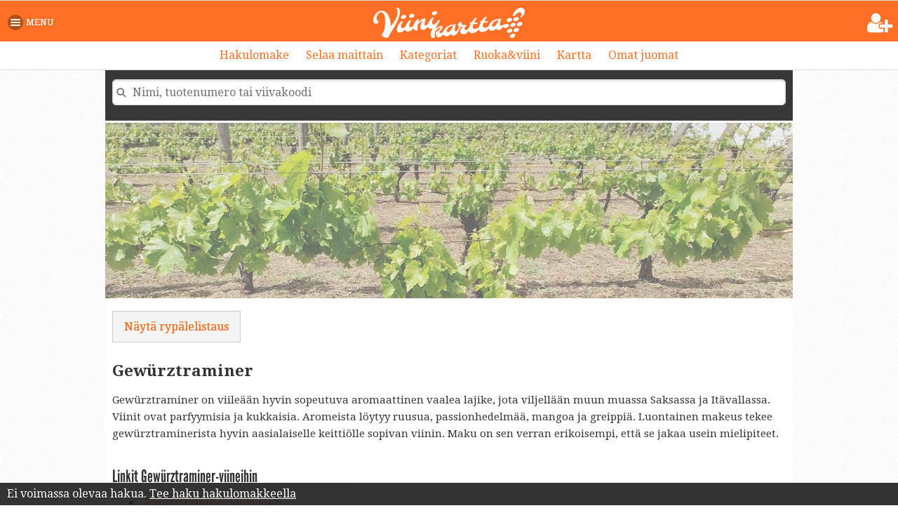

--- FILE ---
content_type: text/html; charset=UTF-8
request_url: https://www.viinikartta.fi/rypaleet/gewurztraminer
body_size: 9561
content:
>


<!DOCTYPE html> 
<html>

<head prefix="og: http://ogp.me/ns# fb: http://ogp.me/ns/fb# article: http://ogp.me/ns/article#">
<!-- Google tag (gtag.js) -->
<script async src="https://www.googletagmanager.com/gtag/js?id=G-ZS8EN05560"></script>
<script>
  window.dataLayer = window.dataLayer || [];
  function gtag(){dataLayer.push(arguments);}
  gtag('js', new Date());
  gtag('config', 'G-ZS8EN05560');
</script>	<meta charset="utf-8">
	<title>Gewürztraminer - rypäleen tiedot, artikkelit ja viinit | Viinikartta.fi</title> 
	
	<meta name="description" content="Millainen rypäle on Gewürztraminer ja millaisia viinejä siitä tehdään?" />
	<meta name="pageIdentifier" content="grape" />
		
		<meta property="og:title" content="Gewürztraminer - rypäleen tiedot, artikkelit ja viinit | Viinikartta.fi"/>
	<meta property="og:type" content="article"/>	
	<meta property="og:url" content="https://www.viinikartta.fi/rypaleet/gewurztraminer" />	
	<meta property="og:description" content="Millainen rypäle on Gewürztraminer ja millaisia viinejä siitä tehdään?" />
	<meta property="og:site_name" content="Viinikartta.fi" />
	
	<link rel="canonical" href="https://www.viinikartta.fi/rypaleet/gewurztraminer" />
	
	<link rel="icon" type="image/png" href="https://www.viinikartta.fi/lib/img/favicon-viinikartta.png" />	
	<link href='https://fonts.googleapis.com/css?family=Droid+Serif:400,700' rel='stylesheet' type='text/css'>
	<link rel="stylesheet" href="https://code.jquery.com/mobile/1.4.2/jquery.mobile-1.4.2.min.css" />
	<link rel="stylesheet" href="//maxcdn.bootstrapcdn.com/font-awesome/4.3.0/css/font-awesome.min.css">
	<link rel="stylesheet" href="https://www.viinikartta.fi/lib/css/layout-v5-18.css" />		<script src="https://www.viinikartta.fi/lib/js/modernizr.custom.17234.js"></script>
	<script src="https://code.jquery.com/jquery-1.11.1.min.js"></script>
	<script src="https://www.viinikartta.fi/lib/js/common-v3-4.js"></script>	

<!-- Interstitial -->
<script type='text/javascript'>
    window.googletag = window.googletag || {};
    window.googletag.cmd = window.googletag.cmd || [];
    window.googletag.cmd.push(function(){
      window.googletag.pubads().disableInitialLoad();
      window.googletag.pubads().enableSingleRequest();
      window.googletag.enableServices();
    })
</script>


<!-- InMobi Choice. Consent Manager Tag v3.0 (for TCF 2.2) -->
<script type="text/javascript" async=true>
(function() {
  var host = window.location.hostname;
  var element = document.createElement('script');
  var firstScript = document.getElementsByTagName('script')[0];
  var url = 'https://cmp.inmobi.com'
    .concat('/choice/', 'zHRH_j7NXRDvN', '/', host, '/choice.js?tag_version=V3');
  var uspTries = 0;
  var uspTriesLimit = 3;
  element.async = true;
  element.type = 'text/javascript';
  element.src = url;

  firstScript.parentNode.insertBefore(element, firstScript);

  function makeStub() {
    var TCF_LOCATOR_NAME = '__tcfapiLocator';
    var queue = [];
    var win = window;
    var cmpFrame;

    function addFrame() {
      var doc = win.document;
      var otherCMP = !!(win.frames[TCF_LOCATOR_NAME]);

      if (!otherCMP) {
        if (doc.body) {
          var iframe = doc.createElement('iframe');

          iframe.style.cssText = 'display:none';
          iframe.name = TCF_LOCATOR_NAME;
          doc.body.appendChild(iframe);
        } else {
          setTimeout(addFrame, 5);
        }
      }
      return !otherCMP;
    }

    function tcfAPIHandler() {
      var gdprApplies;
      var args = arguments;

      if (!args.length) {
        return queue;
      } else if (args[0] === 'setGdprApplies') {
        if (
          args.length > 3 &&
          args[2] === 2 &&
          typeof args[3] === 'boolean'
        ) {
          gdprApplies = args[3];
          if (typeof args[2] === 'function') {
            args[2]('set', true);
          }
        }
      } else if (args[0] === 'ping') {
        var retr = {
          gdprApplies: gdprApplies,
          cmpLoaded: false,
          cmpStatus: 'stub'
        };

        if (typeof args[2] === 'function') {
          args[2](retr);
        }
      } else {
        if(args[0] === 'init' && typeof args[3] === 'object') {
          args[3] = Object.assign(args[3], { tag_version: 'V3' });
        }
        queue.push(args);
      }
    }

    function postMessageEventHandler(event) {
      var msgIsString = typeof event.data === 'string';
      var json = {};

      try {
        if (msgIsString) {
          json = JSON.parse(event.data);
        } else {
          json = event.data;
        }
      } catch (ignore) {}

      var payload = json.__tcfapiCall;

      if (payload) {
        window.__tcfapi(
          payload.command,
          payload.version,
          function(retValue, success) {
            var returnMsg = {
              __tcfapiReturn: {
                returnValue: retValue,
                success: success,
                callId: payload.callId
              }
            };
            if (msgIsString) {
              returnMsg = JSON.stringify(returnMsg);
            }
            if (event && event.source && event.source.postMessage) {
              event.source.postMessage(returnMsg, '*');
            }
          },
          payload.parameter
        );
      }
    }

    while (win) {
      try {
        if (win.frames[TCF_LOCATOR_NAME]) {
          cmpFrame = win;
          break;
        }
      } catch (ignore) {}

      if (win === window.top) {
        break;
      }
      win = win.parent;
    }
    if (!cmpFrame) {
      addFrame();
      win.__tcfapi = tcfAPIHandler;
      win.addEventListener('message', postMessageEventHandler, false);
    }
  };

  makeStub();

  var uspStubFunction = function() {
    var arg = arguments;
    if (typeof window.__uspapi !== uspStubFunction) {
      setTimeout(function() {
        if (typeof window.__uspapi !== 'undefined') {
          window.__uspapi.apply(window.__uspapi, arg);
        }
      }, 500);
    }
  };

  var checkIfUspIsReady = function() {
    uspTries++;
    if (window.__uspapi === uspStubFunction && uspTries < uspTriesLimit) {
      console.warn('USP is not accessible');
    } else {
      clearInterval(uspInterval);
    }
  };

  if (typeof window.__uspapi === 'undefined') {
    window.__uspapi = uspStubFunction;
    var uspInterval = setInterval(checkIfUspIsReady, 6000);
  }
})();
</script>
<!-- End InMobi Choice. Consent Manager Tag v3.0 (for TCF 2.2) -->






<script async='async' src='https://lwadm.com/lw/pbjs?pid=87255b8a-bb36-47eb-b8ca-bbab9402cee5'></script>
<script type='text/javascript'>
    var lwhbim = lwhbim || {cmd:[]};
</script>

	
	<script src="https://code.jquery.com/mobile/1.4.2/jquery.mobile-1.4.2.min.js"></script>

	<script>var sortResults="";var paginationPage = "";</script>
		<script src="https://www.viinikartta.fi/lib/js/free-form-v4-3.js"></script>			
	

	<style type="text/css">
		ul.largeFont li a { font-size: 1.4em !important; }
		article { font-size: 15px; line-height: 1.6em; }
		img { max-width: 100%; }
		.text-box { line-height: 1.6em; }
		.text-box .photo-frame img, .slide img { max-height: 225px; }
		.text-box .fixed-frame .photo-frame { height: 225px; }
		.li-borders li { border-top: 1px dotted #666; margin-top: 0.3em; padding-top: 0.3em; }
		article.article.left-images a.photo-frame { float: left; margin: 0 20px 1em 0; }				
		.bxslider .slide:after { content: ""; display: table; clear: both; }
		.bxslider .slide { margin-top: 10px; margin-bottom: 20px; }
		.bxslider .slide ul li { line-height: 1.6em; }
		.slide a { float: left; margin: 0 15px 20px 0; }
		.common-list { list-style: square; margin-left: 20px; padding-left: 20px; line-height:1.6em; font-size: 1.0em; }
		ul.basicList li a { font-size: 1.1em; }
		ul.basicList li h2 { font-size: 1.4em; font-weight: normal; }
		.badge.promoBottle { border-radius: 15px; float: right; font-family: Georgia,Palatino,"Palatino Linotype",Times,"Times New Roman",serif; margin: 0.8em 0 1.5em 1.5em; }
		.badge { border: 1px dotted #ccc; border-radius: 6px; color: #ff6f26; cursor: help; font-style: italic; font-weight: bold;
		padding: 0.8em 1.5em; text-align: center; transform: rotate(-3deg); transition: transform 0.1s linear 0s; }
		.badge.promoBottle strong { border-bottom: 3px dotted #ff6f26; border-top: 3px dotted #ff6f26; font-size: 1.3em; padding: 0.1em 1.2em 0.2em; }
		.badge strong { display: block; font-size: 1.1em; }
		.badge.promoBottle { font-family: Georgia,Palatino,"Palatino Linotype",Times,"Times New Roman",serif; }
		table tr th,table tr td { font-size: 15px; }
		
		.hero-image { margin-top:30px; margin-bottom:30px; background-color:#f2f2f2; text-align:center; }
		.hero-image img { width:100%; max-width:600px; }
		.hero-image div { padding: 10px 8px 20px 8px; }
		h2 { margin-bottom: 0.7em; }	
		h3 { margin-top: 0.7em; margin-bottom: 0.4em; }
		ul.largeFont li a { font-size: 1.4em !important; }
		
		h2,h3 { margin-top: 1.5em; margin-bottom: 0.5em; }
		
		.card {
			float: left;
			margin-right: 3%;
			margin-bottom: 30px;
			box-shadow: 0 4px 8px 0 rgba(0,0,0,0.2);
			transition: 0.3s;
			width: 30%;
		}

		@media only screen and (max-width: 800px) {
		.card {
			width: 48%;
			margin-right: 2%;
			margin-bottom: 30px;
		}
		}

		@media only screen and (max-width: 500px) {
		.card {
			width: 100%;
			margin-right: 0;
			margin-bottom: 30px;
		}
		}

		.card:hover {
			box-shadow: 0 8px 16px 0 rgba(0,0,0,0.2);
		}

		.cardcontainer {
			padding: 2px 16px;
			text-align: center;
		}

		.cardcontainer a {
			text-decoration: none;
		}

		#cardlist {
		 display: flex;
		 flex-wrap: wrap;
		}
		
		

		
	</style>

	<meta name="viewport" content="width=device-width, initial-scale=1"> 	
	
</head> 

<body> 

<form action="https://www.viinikartta.fi/lista" id="criteriaForm" method="post">
<input type="hidden" id="sortResultsHidden" name="sortResults" value="" />
<input type="hidden" id="paginationPage" name="paginationPage" value="1" />
</form>


<div id="pageContainer" data-role="page" data-theme="a" class="ui-responsive-panel">
<div data-role="panel" data-display="overlay" id="menupanel" data-animate="false">
	<a href="#my-header" data-rel="close" class="ui-btn ui-mini ui-icon-delete ui-btn-inline ui-btn-icon-notext" style="float:right;margin-right:0;margin-top:-8px;margin-bottom:0">Sulje menu</a>		
	<div class="clear"></div>
	<div data-role="controlgroup">	
		<a href="https://www.viinikartta.fi/login.php?returnUrl=grape" data-role="button" data-mini="true" data-icon="arrow-r" data-iconpos="right" ><i class="fa fa-facebook"></i> <i class="fa fa-sign-in"></i> Kirjautuminen</a>		
		<a href="https://www.viinikartta.fi/omat-suosikit-ja-arviot" data-role="button" data-mini="true" data-icon="arrow-r" data-iconpos="right"><i class="fa fa-heart"></i> Omat juomat</a>		
	</div>	
		
<div data-role="controlgroup">			
		<a href="https://www.viinikartta.fi/" data-role="button" data-mini="true" data-icon="arrow-r" data-iconpos="right"><i class="fa fa-home"></i> Etusivu</a>		
		<a href="https://www.viinikartta.fi/?nayta=hakulomake" data-role="button" data-mini="true" data-icon="arrow-r" data-iconpos="right"><i class="fa fa-search"></i> Tarkka haku</a>				
		<a href="https://www.viinikartta.fi/kartta" data-role="button" data-mini="true" data-icon="arrow-r" data-iconpos="right"><i class="fa fa-map-marker"></i> Kartta</a>				
				
		<a href="https://www.viinikartta.fi/kategoriat" data-role="button" data-mini="true" data-icon="arrow-r" data-iconpos="right">Kategoriat</a>		
		<a href="https://www.viinikartta.fi/tuotteet" data-role="button" data-mini="true" data-icon="arrow-r" data-iconpos="right">Tuotteet maittain</a>	
		<a href="https://www.viinikartta.fi/ruoka-ja-viini" data-role="button" data-mini="true" data-icon="arrow-r" data-iconpos="right">Ruoka & viini</a>
		<a href="https://www.viinikartta.fi/rypaleet" data-role="button" data-mini="true" data-icon="arrow-r" data-iconpos="right">Rypäleet</a>				
</div>

<div data-role="controlgroup">		
		<a href="https://www.viinikartta.fi/lista?category[]=Alkon%20uutuustuotteet&sortResults=additionTimeDesc" data-role="button" data-mini="true" data-icon="arrow-r" data-iconpos="right">Alkon uusimmat</a>
		<a href="https://www.viinikartta.fi/?nayta=uusimmat-arvostelut" data-role="button" data-mini="true" data-icon="arrow-r" data-iconpos="right">Uusimmat arvostelut</a>			
		<a href="https://www.viinikartta.fi/?nayta=viimeksi-katsotut" data-role="button" data-mini="true" data-icon="arrow-r" data-iconpos="right">Viimeksi katsotut</a>
	
</div>

<div data-role="controlgroup">		
	<a href="http://www.facebook.com/pages/Viinikarttafi/220921937991885" data-role="button" data-mini="true" data-icon="action" data-iconpos="right" target="_blank"><i class="fa fa-facebook"></i> Facebook-sivu</a>		
	
	<a href="https://www.instagram.com/viinikartta.fi/" data-role="button" data-mini="true" data-icon="action" data-iconpos="right" target="_blank">Instagram</a>		

	<a href="https://www.viinikartta.fi/artikkelit" data-role="button" data-mini="true" data-icon="arrow-r" data-iconpos="right"><i class="fa fa-archive"></i> Artikkeliarkisto</a>		
		<a href="https://www.viinikartta.fi/tietoa-palvelusta" data-role="button" data-mini="true" data-icon="arrow-r" data-iconpos="right"><i class="fa fa-info"></i> Tietoa palvelusta</a>	
	<a href="https://viinikartta.blogspot.fi/" data-role="button" data-mini="true" data-icon="action" data-iconpos="right" target="_blank">Blogi</a>
	
	<a href="https://www.youtube.com/user/viinikartta/" data-role="button" data-mini="true" data-icon="action" data-iconpos="right" target="_blank"><i class="fa fa-youtube"></i> Youtube-sivu</a>		
	<a href="https://www.foodfriendlywines.com/" data-role="button" data-mini="true" data-icon="action" data-iconpos="right" target="_blank">Food Friendly Wines</a>
</div>	

	<a href="#my-header" data-rel="close" class="ui-btn ui-mini ui-icon-delete ui-btn-inline ui-btn-icon-notext" style="float:right;margin-right:0;margin-top:0">Sulje menu</a>	
</div><!-- /panel -->
<style type="text/css">
#menuPanel { margin-top: 10px; }
@media (max-width: 800px){ 	
	.mainnavbar .navi-category-button { display: none; }
	#menuPanel { margin-top: 14px; }
}
</style>

<div><div data-role="header" class="main-header">	
	<h1 id="viinikartta-logo" style="padding-bottom:5px;"><a href="https://www.viinikartta.fi/?clearSearch=true"><img src="https://www.viinikartta.fi/lib/img/viinikartta-logo-white@3x.png" alt="Viinikartta.fi" width="216" /></a>

		
	<a href="https://www.viinikartta.fi/login.php?returnUrl=grape" title="Et ole kirjautuneena. Jatka kirjautumiseen." class="hideLogin" style="position:absolute;right:7px;top:16px;color:#fff;}"><i class="fa fa-user-plus fa-2x"></i></a>
	
	</h1>

	<a href="#menupanel" id="menuPanel" class="ui-btn ui-icon-bars ui-btn-icon-left ui-btn-c"><span>Menu</span></a>	
		
	<div class="mainnavbar">
	<a href="https://www.viinikartta.fi/?nayta=hakulomake">Hakulomake</a> 	
	<a class="navi-browse-button" href="https://www.viinikartta.fi/tuotteet">Selaa maittain</a>
	<a class="navi-browse-button" href="https://www.viinikartta.fi/kategoriat">Kategoriat</a>
	<a href="https://www.viinikartta.fi/ruoka-ja-viini">Ruoka&viini</a>
	<a class="navi-map-button" href="https://www.viinikartta.fi/kartta">Kartta</a>	
	<a href="https://www.viinikartta.fi/omat-suosikit-ja-arviot">Omat juomat</a> 

	</div>
	
	</div><!-- /header -->
</div>
<div id="pageContainerInner">

	<div data-role="content" class="countrypage main-content">			
		
	<div id="quickSearchInputContainer">
<div class="closeListContainer open" style="padding:0;text-align:center;font-weight:normal;color:#fff;cursor:pointer;border:0;background:none;display:none">Pienennä lista (-)</div>
<ul id="search" data-theme="a" data-role="listview" data-inset="true" data-filter="true" data-filter-placeholder="Nimi, tuotenumero tai viivakoodi" data-filter-theme="a"></ul>
</div>

<div id="footerOpenButton" style="position:fixed;bottom:10px;right:10px;z-index:999;opacity:0.8;display:none">
	<a href="javascript:showFooter()"><i class="fa fa-3x fa-search"></i></a>
</div>


<style type="text/css">
    #topBanner {
		background: url('https://www.viinikartta.fi/lib/img/viinikoynnokset-ads-bg.jpg') no-repeat top center;		
	}		
</style>

<div id="topBanner" style="margin-top:3px;min-height:250px;">
	<div id='viinikartta_desktop-top'></div>
	<div id='viinikartta_mobile-top'></div>
</div>
<script>
var isMobile = (window.innerWidth ||
document.documentElement.clientWidth ||
document.body.clientWidth) < 1019;
lwhbim.cmd.push(function() {
lwhbim.loadAd({tagId: isMobile ? 'viinikartta_mobile-top' : 'viinikartta_desktop-top'});
});
</script>



<style type="text/css">
@media screen and (min-width: 1320px) and (max-width: 1400px) { 
    #pageContainerInner { margin-left: -640px !important; }		
}
@media screen and (min-width: 1400px) and (max-width: 1500px) { 
    #pageContainerInner { margin-left: -600px !important; }		
}
@media screen and (min-width: 1500px) and (max-width: 1602px) { 
    #pageContainerInner { margin-left: -550px !important; }		
}

.stickyBanner { position: fixed; top: 0; }
#rightBanner { padding-top: 40px; }
#rightBanner div { margin-top: 0px; }
</style>

<div id="rightBanner">
<div id='viinikartta_desktop-sidebar'></div>
<script>
var isMobileRight = (window.innerWidth ||
document.documentElement.clientWidth ||
document.body.clientWidth) < 1320;
lwhbim.cmd.push(function() {
lwhbim.loadAd({tagId: isMobileRight ? null : 'viinikartta_desktop-sidebar'});
});
</script>
</div>

<script>

/*
function getOffsetTop(element) {
  var bannerOffsetTop = 0;
  while(element) {
    bannerOffsetTop += element.offsetTop;
    element = element.offsetParent;
  }
  return bannerOffsetTop;
}
*/
var stickyBannerDiv = document.getElementById("viinikartta_desktop-sidebar");
var stickyBannerPos = 160;

function stickyBanner() {
	if (window.pageYOffset > stickyBannerPos) {
      stickyBannerDiv.classList.add("stickyBanner");
  } else {
			stickyBannerDiv.classList.remove("stickyBanner");
  }
}

window.onscroll = function() {stickyBanner()};
</script>



			



<article class="article">

<div style="margin-top:10px;margin-bottom:20px">
<a href="https://www.viinikartta.fi/rypaleet" class="ui-btn ui-btn-inline">Näytä rypälelistaus</a>
</div>



<h1>Gewürztraminer</h1>

<p>Gewürztraminer on viileään hyvin sopeutuva aromaattinen vaalea lajike, jota viljellään muun muassa Saksassa ja Itävallassa. Viinit ovat parfyymisia ja kukkaisia. Aromeista löytyy ruusua, passionhedelmää, mangoa ja greippiä. Luontainen makeus tekee gewürztraminerista hyvin aasialaiselle keittiölle sopivan viinin. Maku on sen verran erikoisempi, että se jakaa usein mielipiteet.</p>

<h3>Linkit Gewürztraminer-viineihin</h3>

<ul class="common-list">
<li><a href="https://www.viinikartta.fi/lista?group[]=Lajikeviini&grape[]=Gew%C3%BCrztraminer&group[]=Myynniss%C3%A4%20olevat">Gewürztraminer lajikeviini</a></li>
<li><a href="https://www.viinikartta.fi/lista?group[]=Vain%20p%C3%A4%C3%A4ryp%C3%A4le&grape[]=Gew%C3%BCrztraminer&group[]=Myynniss%C3%A4%20olevat">Gewürztraminer päärypäleenä</a></li>
<li><a href="https://www.viinikartta.fi/lista?grape[]=Gew%C3%BCrztraminer&group[]=Myynniss%C3%A4%20olevat">Gewürztraminer esiintyy viinissä</a></li>
</ul>



<h3>Gewürztraminer aromit (tyypillisin ensin)</h3>	
<ul class="common-list"><li><a href="https://www.viinikartta.fi/lista?grape[]=Gew%C3%BCrztraminer&group[]=Lajikeviini&group[]=Myynniss%C3%A4%20olevat&searchword[]=kukkainen">Kukkainen</a></li><li><a href="https://www.viinikartta.fi/lista?grape[]=Gew%C3%BCrztraminer&group[]=Lajikeviini&group[]=Myynniss%C3%A4%20olevat&searchword[]=litsiluumuinen">Litsiluumuinen</a></li><li><a href="https://www.viinikartta.fi/lista?grape[]=Gew%C3%BCrztraminer&group[]=Lajikeviini&group[]=Myynniss%C3%A4%20olevat&searchword[]=mausteinen">Mausteinen</a></li><li><a href="https://www.viinikartta.fi/lista?grape[]=Gew%C3%BCrztraminer&group[]=Lajikeviini&group[]=Myynniss%C3%A4%20olevat&searchword[]=vaaleankeltainen">Vaaleankeltainen</a></li><li><a href="https://www.viinikartta.fi/lista?grape[]=Gew%C3%BCrztraminer&group[]=Lajikeviini&group[]=Myynniss%C3%A4%20olevat&searchword[]=aprikoosinen">Aprikoosinen</a></li><li><a href="https://www.viinikartta.fi/lista?grape[]=Gew%C3%BCrztraminer&group[]=Lajikeviini&group[]=Myynniss%C3%A4%20olevat&searchword[]=sitruksinen">Sitruksinen</a></li><li><a href="https://www.viinikartta.fi/lista?grape[]=Gew%C3%BCrztraminer&group[]=Lajikeviini&group[]=Myynniss%C3%A4%20olevat&searchword[]=keltainen">Keltainen</a></li><li><a href="https://www.viinikartta.fi/lista?grape[]=Gew%C3%BCrztraminer&group[]=Lajikeviini&group[]=Myynniss%C3%A4%20olevat&searchword[]=trooppisen%20hedelm%C3%A4inen">Trooppisen hedelmäinen</a></li><li><a href="https://www.viinikartta.fi/lista?grape[]=Gew%C3%BCrztraminer&group[]=Lajikeviini&group[]=Myynniss%C3%A4%20olevat&searchword[]=ruusuinen">Ruusuinen</a></li><li><a href="https://www.viinikartta.fi/lista?grape[]=Gew%C3%BCrztraminer&group[]=Lajikeviini&group[]=Myynniss%C3%A4%20olevat&searchword[]=hunajainen">Hunajainen</a></li><li><a href="https://www.viinikartta.fi/lista?grape[]=Gew%C3%BCrztraminer&group[]=Lajikeviini&group[]=Myynniss%C3%A4%20olevat&searchword[]=persikkainen">Persikkainen</a></li><li><a href="https://www.viinikartta.fi/lista?grape[]=Gew%C3%BCrztraminer&group[]=Lajikeviini&group[]=Myynniss%C3%A4%20olevat&searchword[]=hunajameloninen">Hunajameloninen</a></li><li><a href="https://www.viinikartta.fi/lista?grape[]=Gew%C3%BCrztraminer&group[]=Lajikeviini&group[]=Myynniss%C3%A4%20olevat&searchword[]=kevyen%20kukkainen">Kevyen kukkainen</a></li><li><a href="https://www.viinikartta.fi/lista?grape[]=Gew%C3%BCrztraminer&group[]=Lajikeviini&group[]=Myynniss%C3%A4%20olevat&searchword[]=vaaleanviherkeltainen">Vaaleanviherkeltainen</a></li><li><a href="https://www.viinikartta.fi/lista?grape[]=Gew%C3%BCrztraminer&group[]=Lajikeviini&group[]=Myynniss%C3%A4%20olevat&searchword[]=kevyen%20mausteinen">Kevyen mausteinen</a></li><li><a href="https://www.viinikartta.fi/lista?grape[]=Gew%C3%BCrztraminer&group[]=Lajikeviini&group[]=Myynniss%C3%A4%20olevat&searchword[]=kullankeltainen">Kullankeltainen</a></li><li><a href="https://www.viinikartta.fi/lista?grape[]=Gew%C3%BCrztraminer&group[]=Lajikeviini&group[]=Myynniss%C3%A4%20olevat&searchword[]=kyps%C3%A4n%20aprikoosinen">Kypsän aprikoosinen</a></li><li><a href="https://www.viinikartta.fi/lista?grape[]=Gew%C3%BCrztraminer&group[]=Lajikeviini&group[]=Myynniss%C3%A4%20olevat&searchword[]=viherkeltainen">Viherkeltainen</a></li><li><a href="https://www.viinikartta.fi/lista?grape[]=Gew%C3%BCrztraminer&group[]=Lajikeviini&group[]=Myynniss%C3%A4%20olevat&searchword[]=kevyen%20ruusuinen">Kevyen ruusuinen</a></li><li><a href="https://www.viinikartta.fi/lista?grape[]=Gew%C3%BCrztraminer&group[]=Lajikeviini&group[]=Myynniss%C3%A4%20olevat&searchword[]=aprikoosimarmeladinen">Aprikoosimarmeladinen</a></li></ul>
<h3>Gewürztraminer lajikeviininä viinityypeittäin</h3>	
<ul class="common-list">
<li><a href="https://www.viinikartta.fi/lista?grape[]=Gew%C3%BCrztraminer&group[]=Lajikeviini&itemType[]=valkoviinit&group[]=Myynniss%C3%A4%20olevat">Valkoviinit (32)</a></li></ul>


<h3>Gewürztraminer lajikeviininä eri maissa</h3>	
<ul class="common-list">
<li><a href="https://www.viinikartta.fi/lista?grape[]=Gew%C3%BCrztraminer&group[]=Lajikeviini&country[]=Ranska&group[]=Myynniss%C3%A4%20olevat">Ranska (18)</a></li><li><a href="https://www.viinikartta.fi/lista?grape[]=Gew%C3%BCrztraminer&group[]=Lajikeviini&country[]=Saksa&group[]=Myynniss%C3%A4%20olevat">Saksa (5)</a></li><li><a href="https://www.viinikartta.fi/lista?grape[]=Gew%C3%BCrztraminer&group[]=Lajikeviini&country[]=Italia&group[]=Myynniss%C3%A4%20olevat">Italia (5)</a></li><li><a href="https://www.viinikartta.fi/lista?grape[]=Gew%C3%BCrztraminer&group[]=Lajikeviini&country[]=Yhdysvallat&group[]=Myynniss%C3%A4%20olevat">Yhdysvallat (1)</a></li><li><a href="https://www.viinikartta.fi/lista?grape[]=Gew%C3%BCrztraminer&group[]=Lajikeviini&country[]=Pohjois-Makedonia&group[]=Myynniss%C3%A4%20olevat">Pohjois-Makedonia (1)</a></li><li><a href="https://www.viinikartta.fi/lista?grape[]=Gew%C3%BCrztraminer&group[]=Lajikeviini&country[]=Espanja&group[]=Myynniss%C3%A4%20olevat">Espanja (1)</a></li><li><a href="https://www.viinikartta.fi/lista?grape[]=Gew%C3%BCrztraminer&group[]=Lajikeviini&country[]=Chile&group[]=Myynniss%C3%A4%20olevat">Chile (1)</a></li></ul>


<h3>Gewürztraminer lajikeviininä eri viinialueilla</h3>	
<ul class="common-list">
<li><a href="https://www.viinikartta.fi/lista?grape[]=Gew%C3%BCrztraminer&group[]=Lajikeviini&area[]=Alsace&group[]=Myynniss%C3%A4%20olevat">Alsace (17)</a></li><li><a href="https://www.viinikartta.fi/lista?grape[]=Gew%C3%BCrztraminer&group[]=Lajikeviini&area[]=Pfalz&group[]=Myynniss%C3%A4%20olevat">Pfalz (4)</a></li><li><a href="https://www.viinikartta.fi/lista?grape[]=Gew%C3%BCrztraminer&group[]=Lajikeviini&area[]=Trentino-Alto%20Adige&group[]=Myynniss%C3%A4%20olevat">Trentino-Alto Adige (4)</a></li><li><a href="https://www.viinikartta.fi/lista?grape[]=Gew%C3%BCrztraminer&group[]=Lajikeviini&area[]=Kalifornia&group[]=Myynniss%C3%A4%20olevat">Kalifornia (1)</a></li><li><a href="https://www.viinikartta.fi/lista?grape[]=Gew%C3%BCrztraminer&group[]=Lajikeviini&area[]=Aragonia&group[]=Myynniss%C3%A4%20olevat">Aragonia (1)</a></li><li><a href="https://www.viinikartta.fi/lista?grape[]=Gew%C3%BCrztraminer&group[]=Lajikeviini&area[]=Valle%20Central&group[]=Myynniss%C3%A4%20olevat">Valle Central (1)</a></li><li><a href="https://www.viinikartta.fi/lista?grape[]=Gew%C3%BCrztraminer&group[]=Lajikeviini&area[]=W%C3%BCrttemberg&group[]=Myynniss%C3%A4%20olevat">Württemberg (1)</a></li><li><a href="https://www.viinikartta.fi/lista?grape[]=Gew%C3%BCrztraminer&group[]=Lajikeviini&area[]=Friuli&group[]=Myynniss%C3%A4%20olevat">Friuli (1)</a></li></ul>

<h3>Gewürztraminer lajikeviininä eri ala-alueilla</h3>	
<ul class="common-list">
<li><a href="https://www.viinikartta.fi/lista?grape[]=Gew%C3%BCrztraminer&group[]=Lajikeviini&aoc[]=AC%20Alsace&group[]=Myynniss%C3%A4%20olevat">AC Alsace (8)</a></li><li><a href="https://www.viinikartta.fi/lista?grape[]=Gew%C3%BCrztraminer&group[]=Lajikeviini&aoc[]=AOP%20Alsace&group[]=Myynniss%C3%A4%20olevat">AOP Alsace (5)</a></li><li><a href="https://www.viinikartta.fi/lista?grape[]=Gew%C3%BCrztraminer&group[]=Lajikeviini&aoc[]=Qualit%C3%A4tswein%20Pfalz&group[]=Myynniss%C3%A4%20olevat">Qualitätswein Pfalz (3)</a></li><li><a href="https://www.viinikartta.fi/lista?grape[]=Gew%C3%BCrztraminer&group[]=Lajikeviini&aoc[]=DOC%20Alto%20Adige&group[]=Myynniss%C3%A4%20olevat">DOC Alto Adige (2)</a></li><li><a href="https://www.viinikartta.fi/lista?grape[]=Gew%C3%BCrztraminer&group[]=Lajikeviini&aoc[]=AC%20Alsace%20Grand%20Cru&group[]=Myynniss%C3%A4%20olevat">AC Alsace Grand Cru (2)</a></li><li><a href="https://www.viinikartta.fi/lista?grape[]=Gew%C3%BCrztraminer&group[]=Lajikeviini&aoc[]=DOC%20Trentino&group[]=Myynniss%C3%A4%20olevat">DOC Trentino (1)</a></li><li><a href="https://www.viinikartta.fi/lista?grape[]=Gew%C3%BCrztraminer&group[]=Lajikeviini&aoc[]=DOC%20Trentino%20Alto-Adige&group[]=Myynniss%C3%A4%20olevat">DOC Trentino Alto-Adige (1)</a></li><li><a href="https://www.viinikartta.fi/lista?grape[]=Gew%C3%BCrztraminer&group[]=Lajikeviini&aoc[]=DO%20Somontano&group[]=Myynniss%C3%A4%20olevat">DO Somontano (1)</a></li><li><a href="https://www.viinikartta.fi/lista?grape[]=Gew%C3%BCrztraminer&group[]=Lajikeviini&aoc[]=DO%20Valle%20del%20Rapel&group[]=Myynniss%C3%A4%20olevat">DO Valle del Rapel (1)</a></li><li><a href="https://www.viinikartta.fi/lista?grape[]=Gew%C3%BCrztraminer&group[]=Lajikeviini&aoc[]=Pfalz&group[]=Myynniss%C3%A4%20olevat">Pfalz (1)</a></li><li><a href="https://www.viinikartta.fi/lista?grape[]=Gew%C3%BCrztraminer&group[]=Lajikeviini&aoc[]=Qualit%C3%A4tswein%20W%C3%BCrttemberg&group[]=Myynniss%C3%A4%20olevat">Qualitätswein Württemberg (1)</a></li><li><a href="https://www.viinikartta.fi/lista?grape[]=Gew%C3%BCrztraminer&group[]=Lajikeviini&aoc[]=Skopje%20Wine%20District&group[]=Myynniss%C3%A4%20olevat">Skopje Wine District (1)</a></li><li><a href="https://www.viinikartta.fi/lista?grape[]=Gew%C3%BCrztraminer&group[]=Lajikeviini&aoc[]=Vin%20de%20France&group[]=Myynniss%C3%A4%20olevat">Vin de France (1)</a></li><li><a href="https://www.viinikartta.fi/lista?grape[]=Gew%C3%BCrztraminer&group[]=Lajikeviini&aoc[]=AOC%20Alsace&group[]=Myynniss%C3%A4%20olevat">AOC Alsace (1)</a></li><li><a href="https://www.viinikartta.fi/lista?grape[]=Gew%C3%BCrztraminer&group[]=Lajikeviini&aoc[]=AOP%20Alsace%20Grand%20Cru&group[]=Myynniss%C3%A4%20olevat">AOP Alsace Grand Cru (1)</a></li><li><a href="https://www.viinikartta.fi/lista?grape[]=Gew%C3%BCrztraminer&group[]=Lajikeviini&aoc[]=California&group[]=Myynniss%C3%A4%20olevat">California (1)</a></li><li><a href="https://www.viinikartta.fi/lista?grape[]=Gew%C3%BCrztraminer&group[]=Lajikeviini&aoc[]=DOC%20Friuli&group[]=Myynniss%C3%A4%20olevat">DOC Friuli (1)</a></li></ul>




<h3>Alkon Gewürztraminer-viinejä</h3>

<ul class="bxslider" style>
<li class="slide"><div><a href="https://www.viinikartta.fi/viini/532677" target="_blank"><img src="https://www.viinikartta.fi/media/item_images/alko/CHL/w532677_alko.jpg" alt="Adobe Gewürztraminer Reserva 2024" /></a><ul><li><b><a style="float:none" href="https://www.viinikartta.fi/viini/532677" target="_blank">Adobe Gewürztraminer Reserva 2024</a></b></li><li><b>Pisteet: 93</b></li><li>Valkoviinit</li><li>Chile, Valle Central</li><li>11.39 € / 0.75 litraa</li><li>Alkoholia 13.00%</li><li>vivahteikas & ryhdikäs</li><li>Sokeria 2.00 g/l</li><li>Vaaleankeltainen, kuiva, hapokas, aprikoosinen, klementiininen, omenainen, kevyen kukkainen, hennon hunajainen, mineraalinen</li></ul></div></li><li class="slide"><div><a href="https://www.viinikartta.fi/viini/579337" target="_blank"><img src="https://www.viinikartta.fi/media/item_images/alko/FRA/w579337_alko.jpg" alt="Gisselbrecht Gewurztraminer Tradition 2023" /></a><ul><li><b><a style="float:none" href="https://www.viinikartta.fi/viini/579337" target="_blank">Gisselbrecht Gewurztraminer Tradition 2023</a></b></li><li><b>Pisteet: 92</b></li><li>Valkoviinit</li><li>Ranska, Alsace</li><li>14.44 € / 0.75 litraa</li><li>Alkoholia 12.50%</li><li>lempeä & makeahko</li><li>Sokeria 8.00 g/l</li><li>Vaaleankeltainen, puolikuiva, keskihapokas, litsiluumuinen, kypsän aprikoosinen, kevyen hunajainen, mausteinen, kukkainen</li></ul></div></li><li class="slide"><div><a href="https://www.viinikartta.fi/viini/563217" target="_blank"><img src="https://www.viinikartta.fi/media/item_images/alko/DEU/w563217_alko.jpg" alt="Philipp Kuhn Gewürztraminer Tradition 2023" /></a><ul><li><b><a style="float:none" href="https://www.viinikartta.fi/viini/563217" target="_blank">Philipp Kuhn Gewürztraminer Tradition 2023</a></b></li><li><b>Pisteet: 90</b></li><li>Valkoviinit</li><li>Saksa, Pfalz</li><li>19.96 € / 0.75 litraa</li><li>Alkoholia 12.00%</li><li>pirteä & hedelmäinen</li><li>Sokeria 9.00 g/l</li><li>Keltainen, kuiva, hapokas, aprikoosinen, ananaksinen, viheromenainen, hunajameloninen, sitruksinen, kukkainen</li></ul></div></li><li class="slide"><div><a href="https://www.viinikartta.fi/viini/540857" target="_blank"><img src="https://www.viinikartta.fi/media/item_images/alko/ESP/w540857_alko.jpg" alt="Enate Gewürztraminer 2021" /></a><ul><li><b><a style="float:none" href="https://www.viinikartta.fi/viini/540857" target="_blank">Enate Gewürztraminer 2021</a></b></li><li><b>Pisteet: 89</b></li><li>Valkoviinit</li><li>Espanja, Aragonia</li><li>23.95 € / 0.75 litraa</li><li>Alkoholia 14.00%</li><li>pirteä & hedelmäinen</li><li>Sokeria 3.00 g/l</li><li>Viherkeltainen, kuiva, hapokas, kypsän persikkainen, päärynäinen, kevyen litsiluumuinen, ruusuinen, mausteinen</li></ul></div></li><li class="slide"><div><a href="https://www.viinikartta.fi/viini/566347" target="_blank"><img src="https://www.viinikartta.fi/media/item_images/alko/ITA/w566347_alko.jpg" alt="Cantina Tramin Selida Gewürztraminer 2024" /></a><ul><li><b><a style="float:none" href="https://www.viinikartta.fi/viini/566347" target="_blank">Cantina Tramin Selida Gewürztraminer 2024</a></b></li><li><b>Pisteet: 88</b></li><li>Valkoviinit</li><li>Italia, Trentino-Alto Adige</li><li>23.99 € / 0.75 litraa</li><li>Alkoholia 14.00%</li><li>pirteä & hedelmäinen</li><li>Sokeria 4.00 g/l</li><li>Vaaleanviherkeltainen, kuiva, hapokas, keltaomenainen, litsiluumuinen, kypsän limettinen, hunajameloninen, kevyen ruusuinen</li></ul></div></li><li class="slide"><div><a href="https://www.viinikartta.fi/viini/526087" target="_blank"><img src="https://www.viinikartta.fi/media/item_images/alko/FRA/w526087_alko.jpg" alt="Hugel Classic Gewurztraminer 2023" /></a><ul><li><b><a style="float:none" href="https://www.viinikartta.fi/viini/526087" target="_blank">Hugel Classic Gewurztraminer 2023</a></b></li><li><b>Pisteet: 87</b></li><li>Valkoviinit</li><li>Ranska, Alsace</li><li>24.46 € / 0.75 litraa</li><li>Alkoholia 13.50%</li><li>lempeä & makeahko</li><li>Sokeria 13.00 g/l</li><li>Vaaleankeltainen, puolikuiva, keskihapokas, aprikoosimarmeladinen, litsiluumuinen, kypsän karviaismainen, kukkainen, kevyen yrttinen</li></ul></div></li><li class="slide"><div><a href="https://www.viinikartta.fi/viini/553347" target="_blank"><img src="https://www.viinikartta.fi/media/item_images/alko/DEU/w553347_alko.jpg" alt="Dautel FreiSinn Trocken 2016" /></a><ul><li><b><a style="float:none" href="https://www.viinikartta.fi/viini/553347" target="_blank">Dautel FreiSinn Trocken 2016</a></b></li><li><b>Pisteet: 82</b></li><li>Valkoviinit</li><li>Saksa, Württemberg</li><li>44.49 € / 0.75 litraa</li><li>Alkoholia 13.00%</li><li>pirteä & hedelmäinen</li><li>Sokeria 1.00 g/l</li><li>Oranssinkeltainen, kuiva, keskihapokas, litsiluumuinen, kypsän aprikoosinen, kukkainen, hennon mineraalinen</li></ul></div></li><li class="slide"><div><a href="https://www.viinikartta.fi/viini/8433" target="_blank"><img src="https://www.viinikartta.fi/media/item_images/alko/ITA/w008433_alko.jpg" alt="Mezzacorona Gewürztraminer 2024" /></a><ul><li><b><a style="float:none" href="https://www.viinikartta.fi/viini/8433" target="_blank">Mezzacorona Gewürztraminer 2024</a></b></li><li><b>Pisteet: 81</b></li><li>Valkoviinit</li><li>Italia, Trentino-Alto Adige</li><li>14.99 € / 0.75 litraa</li><li>Alkoholia 13.00%</li><li>pirteä & hedelmäinen</li><li>Sokeria 5.00 g/l</li><li>Vaaleankeltainen, kuiva, keskihapokas, kypsän sitruksinen, litsiluumuinen, ruusuinen, kevyen mausteinen</li></ul></div></li><li class="slide"><div><a href="https://www.viinikartta.fi/viini/950201" target="_blank"><img src="https://www.viinikartta.fi/media/item_images/alko/DEU/w950201_alko.jpg" alt="Blue Fish Gewürztraminer 2023" /></a><ul><li><b><a style="float:none" href="https://www.viinikartta.fi/viini/950201" target="_blank">Blue Fish Gewürztraminer 2023</a></b></li><li><b>Pisteet: -</b></li><li>Valkoviinit</li><li>Saksa, Pfalz</li><li>13.46 € / 0.75 litraa</li><li>Alkoholia 11.00%</li><li>pirteä & hedelmäinen</li><li>Sokeria 35.00 g/l</li><li>Vaaleankeltainen, puolimakea, hapokas, trooppisen hedelmäinen, hunajainen, kukkainen</li></ul></div></li><li class="slide"><div><a href="https://www.viinikartta.fi/viini/501977" target="_blank"><img src="https://www.viinikartta.fi/media/item_images/alko/FRA/w501977_alko.jpg" alt="Etienne Simonis Gewurztraminer Grand Cru Kaefferkopf Cuvée Armand 2022" /></a><ul><li><b><a style="float:none" href="https://www.viinikartta.fi/viini/501977" target="_blank">Etienne Simonis Gewurztraminer Grand Cru Kaefferkopf Cuvée Armand 2022</a></b></li><li><b>Pisteet: -</b></li><li>Valkoviinit</li><li>Ranska, Alsace</li><li>39.97 € / 0.75 litraa</li><li>Alkoholia 14.00%</li><li>lempeä & makeahko</li><li>Sokeria 26.00 g/l</li><li>Kullankeltainen, puolimakea, keskihapokas, aprikoosinen, persikkainen, hunajainen, litsiluumuinen, mausteinen, hennon ruusuinen</li></ul></div></li><li class="slide"><div><a href="https://www.viinikartta.fi/viini/508567" target="_blank"><img src="https://www.viinikartta.fi/media/item_images/alko/USA/w508567_alko.jpg" alt="Fetzer Gewürztraminer 2022" /></a><ul><li><b><a style="float:none" href="https://www.viinikartta.fi/viini/508567" target="_blank">Fetzer Gewürztraminer 2022</a></b></li><li><b>Pisteet: -</b></li><li>Valkoviinit</li><li>Yhdysvallat, Kalifornia</li><li>10.98 € / 0.75 litraa</li><li>Alkoholia 11.00%</li><li>pirteä & hedelmäinen</li><li>Sokeria 21.00 g/l</li><li>Vaaleankeltainen, puolimakea, hapokas, sitruksinen, kevyen mangoinen, aprikoosinen, hunajainen, ruusuinen</li></ul></div></li><li class="slide"><div><a href="https://www.viinikartta.fi/viini/940106" target="_blank"><img src="https://www.viinikartta.fi/media/item_images/alko/FRA/w940106_alko.jpg" alt="Joseph Scharsch GW Pétillant Naturel" /></a><ul><li><b><a style="float:none" href="https://www.viinikartta.fi/viini/940106" target="_blank">Joseph Scharsch GW Pétillant Naturel</a></b></li><li><b>Pisteet: -</b></li><li>Valkoviinit</li><li>Ranska</li><li>33.06 € / 0.75 litraa</li><li>Alkoholia 13.50%</li><li>pirteä & hedelmäinen</li><li>Sokeria 2.00 g/l</li><li>Kellertävä, kuiva, hapokas, litsiluumuinen, mausteinen, aromikas, pirskahteleva</li></ul></div></li><li class="slide"><div><a href="https://www.viinikartta.fi/viini/931593" target="_blank"><img src="https://www.viinikartta.fi/media/item_images/alko/FRA/w931593_alko.jpg" alt="Bestheim Gewurztraminer Premium Réserve 2021" /></a><ul><li><b><a style="float:none" href="https://www.viinikartta.fi/viini/931593" target="_blank">Bestheim Gewurztraminer Premium Réserve 2021</a></b></li><li><b>Pisteet: -</b></li><li>Valkoviinit</li><li>Ranska, Alsace</li><li>14.39 € / 0.75 litraa</li><li>Alkoholia 13.00%</li><li>lempeä & makeahko</li><li>Sokeria 26.00 g/l</li><li>Vaaleankeltainen, puolimakea, keskihapokas, aprikoosinen, hunajainen, mausteinen</li></ul></div></li><li class="slide"><div><a href="https://www.viinikartta.fi/viini/900654" target="_blank"><img src="https://www.viinikartta.fi/media/item_images/alko/ITA/w900654_alko.jpg" alt="J. Hofstätter Gewürztraminer 2022" /></a><ul><li><b><a style="float:none" href="https://www.viinikartta.fi/viini/900654" target="_blank">J. Hofstätter Gewürztraminer 2022</a></b></li><li><b>Pisteet: -</b></li><li>Valkoviinit</li><li>Italia, Trentino-Alto Adige</li><li>29.95 € / 0.75 litraa</li><li>Alkoholia 14.00%</li><li>pirteä & hedelmäinen</li><li>Sokeria 1.00 g/l</li><li>Kirkkaankeltainen, kuiva, keskihapokas, kukkainen, kevyen ruusunlehtinen</li></ul></div></li><li class="slide"><div><a href="https://www.viinikartta.fi/viini/580437" target="_blank"><img src="https://www.viinikartta.fi/media/item_images/alko/FRA/w580437_alko.jpg" alt="Willy Gisselbrecht Gewurztraminer Cuvée Guillaume 2021" /></a><ul><li><b><a style="float:none" href="https://www.viinikartta.fi/viini/580437" target="_blank">Willy Gisselbrecht Gewurztraminer Cuvée Guillaume 2021</a></b></li><li><b>Pisteet: -</b></li><li>Valkoviinit</li><li>Ranska, Alsace</li><li>18.19 € / 0.75 litraa</li><li>Alkoholia 13.00%</li><li>lempeä & makeahko</li><li>Sokeria 32.00 g/l</li><li>Keltainen, puolimakea, hapokas, persikkainen, aprikoosimarmeladinen, hunajameloninen, kukkainen, kevyen mausteinen, vivahteikas</li></ul></div></li><li class="slide"><div><a href="https://www.viinikartta.fi/viini/904515" target="_blank"><img src="https://www.viinikartta.fi/media/item_images/alko/FRA/w904515_alko.jpg" alt="Helfrich Gewürztraminer 2024" /></a><ul><li><b><a style="float:none" href="https://www.viinikartta.fi/viini/904515" target="_blank">Helfrich Gewürztraminer 2024</a></b></li><li><b>Pisteet: -</b></li><li>Valkoviinit</li><li>Ranska, Alsace</li><li>17.46 € / 0.75 litraa</li><li>Alkoholia 13.50%</li><li>pirteä & hedelmäinen</li><li>Sokeria 11.00 g/l</li><li>Keltainen, puolikuiva, keskihapokas, sitruksinen, trooppisen hedelmäinen, kukkainen, hennon mineraalinen</li></ul></div></li><li class="slide"><div><a href="https://www.viinikartta.fi/viini/901961" target="_blank"><img src="https://www.viinikartta.fi/media/item_images/alko/FRA/w901961_alko.jpg" alt="Baumann-Zirgel Gewurztraminer Stumpfgasse 2021" /></a><ul><li><b><a style="float:none" href="https://www.viinikartta.fi/viini/901961" target="_blank">Baumann-Zirgel Gewurztraminer Stumpfgasse 2021</a></b></li><li><b>Pisteet: -</b></li><li>Valkoviinit</li><li>Ranska, Alsace</li><li>34.99 € / 0.75 litraa</li><li>Alkoholia 13.50%</li><li>lempeä & makeahko</li><li>Sokeria 15.00 g/l</li><li>Keltainen, puolimakea, keskihapokas, trooppisen hedelmäinen, kevyen kukkainen, mausteinen</li></ul></div></li><li class="slide"><div><a href="https://www.viinikartta.fi/viini/597067" target="_blank"><img src="https://www.viinikartta.fi/media/item_images/alko/DEU/w597067_alko.jpg" alt="Schroth Gewürztraminer 2023" /></a><ul><li><b><a style="float:none" href="https://www.viinikartta.fi/viini/597067" target="_blank">Schroth Gewürztraminer 2023</a></b></li><li><b>Pisteet: -</b></li><li>Valkoviinit</li><li>Saksa, Pfalz</li><li>13.96 € / 0.75 litraa</li><li>Alkoholia 12.00%</li><li>pirteä & hedelmäinen</li><li>Sokeria 13.00 g/l</li><li>Viherkeltainen, puolikuiva, keskihapokas, persikkainen, sitruksinen, aprikoosinen, kukkainen, kevyen yrttinen</li></ul></div></li><li class="slide"><div><a href="https://www.viinikartta.fi/viini/901931" target="_blank"><img src="https://www.viinikartta.fi/media/item_images/alko/FRA/w901931_alko.jpg" alt="Paul Blanck Gewurztraminer Mambourg Grand Cru 2020" /></a><ul><li><b><a style="float:none" href="https://www.viinikartta.fi/viini/901931" target="_blank">Paul Blanck Gewurztraminer Mambourg Grand Cru 2020</a></b></li><li><b>Pisteet: -</b></li><li>Valkoviinit</li><li>Ranska, Alsace</li><li>56.72 € / 0.75 litraa</li><li>Alkoholia 14.00%</li><li>lempeä & makeahko</li><li>Sokeria 21.00 g/l</li><li>Keltainen, puolimakea, keskihapokas, greippinen, kanelinen, mausteinen</li></ul></div></li><li class="slide"><div><a href="https://www.viinikartta.fi/viini/500179" target="_blank"><img src="https://www.viinikartta.fi/media/item_images/alko/FRA/w500179_alko.jpg" alt="Bestheim Gewurztraminer Passion de Vignerons 2021" /></a><ul><li><b><a style="float:none" href="https://www.viinikartta.fi/viini/500179" target="_blank">Bestheim Gewurztraminer Passion de Vignerons 2021</a></b></li><li><b>Pisteet: -</b></li><li>Valkoviinit</li><li>Ranska, Alsace</li><li>18.99 € / 0.75 litraa</li><li>Alkoholia 13.00%</li><li>pirteä & hedelmäinen</li><li>Sokeria 25.00 g/l</li><li>Keltainen, puolimakea, keskihapokas, aprikoosinen, litsiluumuinen, persikkainen, kukkainen, kevyen mausteinen</li></ul></div></li></ul>






	








































































</ul>

</article>

</div><!-- /content -->
	

	
<div style="text-align:center;padding-top:10px;padding-bottom:60px;">
<a href="javascript:if(typeof window.__tcfapi !== 'undefined'){window.__tcfapi('displayConsentUi',2,function(){});}else{window.location='https://www.viinikartta.fi/tietoa-palvelusta';};">Evästevalinnat</a>
</div>

<div data-role="footer" data-theme="b" data-position="fixed" data-fullscreen="true">
<div id="resultsUpdatedIndicator"></div>
<div id="noSearchContainer">Ei voimassa olevaa hakua. <a style="font-weight:normal;color:#fff;text-decoration:underline;" href="https://www.viinikartta.fi/?nayta=hakulomake">Tee haku hakulomakkeella</a></div>
<div id="searchOuterContainer">
			
	<div id="criteriaContainer">&nbsp;<span style="cursor:pointer" onclick="javascript:doClearSearch()" title="Tyhjennä haku"><i style="margin-left:5px;margin-right:5px" class="fa fa-2x fa-close"></i></span><!--&nbsp;&nbsp;|&nbsp;&nbsp;Hyllyvalikoima--></div>
			
	<div id="noResultsContainer"></div>
	<div id="resultsCollapsible">
		<ul id="resultsContainer"></ul>
		<fieldset class="ui-grid-b">		
			<div class="ui-block-a">			
			<a href="javascript:toggleCriteria()" id="criteriaToggleButton" data-role="button" data-icon="arrow-u" data-theme="b">Hakuehdot</a></div>
			<div class="ui-block-b"><a href="javascript:togglePreview()" id="previewToggleButton" data-role="button" data-icon="arrow-u" data-theme="b">Esikatselu</a></div>
			<div class="ui-block-c" id="goToListContainer"></div>	   
		</fieldset>
	</div>	
	
</div>
</div>

<!-- Interstitial -->
<script type="text/javascript">
__tcfapi('addEventListener', 2, function(tcData, success) {
 if (success) {
    lwhbim.cmd.push(function() {
        window.googletag = window.googletag || {};
        window.googletag.cmd = window.googletag.cmd || [];
        window.googletag.cmd.push(function() {
          var slot = window.googletag.defineOutOfPageSlot(
            '/21903480248/viinikartta.fi/viinikartta.fi_interstitial',
            window.googletag.enums.OutOfPageFormat.INTERSTITIAL);
          if (slot) {
            slot.addService(window.googletag.pubads());
          } else {
            console.log("no slot");
          }
          if (window.googletag.pubads().isInitialLoadDisabled()){
            window.googletag.pubads().refresh([slot]);
          } else {
            window.googletag.pubads().display(slot);
          }
        });
    });
 }
})
</script>

		
	<!-- /footer -->

</div><!-- /page inner -->
</div><!-- /page -->



			

</body>
</html>

--- FILE ---
content_type: text/html; charset=utf-8
request_url: https://www.google.com/recaptcha/api2/aframe
body_size: 268
content:
<!DOCTYPE HTML><html><head><meta http-equiv="content-type" content="text/html; charset=UTF-8"></head><body><script nonce="zKw4cKXXb7pwvFOu7KUOcw">/** Anti-fraud and anti-abuse applications only. See google.com/recaptcha */ try{var clients={'sodar':'https://pagead2.googlesyndication.com/pagead/sodar?'};window.addEventListener("message",function(a){try{if(a.source===window.parent){var b=JSON.parse(a.data);var c=clients[b['id']];if(c){var d=document.createElement('img');d.src=c+b['params']+'&rc='+(localStorage.getItem("rc::a")?sessionStorage.getItem("rc::b"):"");window.document.body.appendChild(d);sessionStorage.setItem("rc::e",parseInt(sessionStorage.getItem("rc::e")||0)+1);localStorage.setItem("rc::h",'1770087639551');}}}catch(b){}});window.parent.postMessage("_grecaptcha_ready", "*");}catch(b){}</script></body></html>

--- FILE ---
content_type: text/css
request_url: https://www.viinikartta.fi/lib/css/layout-v5-18.css
body_size: 8859
content:
h2, h3, h4 { margin: 0; padding: 0; }
ol, ul { list-style: none; margin: 0; padding: 0; border: 0; font-size: 100%; font: inherit; vertical-align: baseline; }
pre { white-space: pre-wrap; word-wrap: break-word; }

/*------------------------------
GRID
-------------------------------*/

#pageContainer { background: #fff url('../img/crossword.png');; }
@media screen and (min-width: 980px){	#pageContainerInner { max-width: 980px; position: relative; left: 50%; margin-left: -490px; } }
#pageContainerMap, #pageContainerLogin { position: relative; width: 100%; height: 100%; }
#viinikartta-logo { padding-bottom: 0; background: #ff6f26; }
.ui-content.main-content { padding-left: 10px; padding-right: 10px; padding-top: 0; padding-bottom: 80px; background: #fff; }
.ui-content.listpage .ui-listview, #similarItems .ui-listview { margin-left: -10px; margin-right: -10px; }
.ui-mobile-viewport, .ui-panel-content-wrap { background: url('../img/bg-layout.jpg'); }
.ui-header.main-header .ui-title { margin: 0; padding: 10px 0; }
.ui-listview-filter-inset { margin-top: 0; } 	

/* Two main columns A + B */
.my-breakpoint { clear: both; }
.my-breakpoint .ui-block-a { width: 60%; }
.my-breakpoint .ui-block-b { width: 40%; padding-left: 5%; }
.my-breakpoint .ui-block-c { width: 100%; }
@media all and (max-width: 50em) {
.my-breakpoint .ui-block-a, .my-breakpoint .ui-block-b, .my-breakpoint .ui-block-c, .my-breakpoint .ui-block-d,
.my-breakpoint .ui-block-e {  width: 100%; float:none; }
}

/* Ads */
#topBanner { margin-left: -10px; margin-right: -10px;}
#topBanner div { margin-left: auto; margin-right: auto; text-align: center; }
#rightBanner { position: absolute; left: 980px; }
#rightBanner div { margin-top: 20px; }
#contentBannerA, #contentBannerB  { padding-top: 20px; padding-bottom: 20px; }
#contentBannerA div, #contentBannerB  div { margin-left: auto; margin-right: auto; text-align: center; }
#inreadBanner { padding-top: 20px; padding-bottom: 20px; }
#inreadBanner div { margin-left: auto; margin-right: auto; text-align: center; }

/* Cookie Consent */
#cookie-consent { position: fixed; bottom: 0; left: 0; width: 100%; background-color: rgba(50,50,50,0.95); color: #fafafa; border-top: 1px solid rgba(150,150,150,0.9);
z-index: 10000; font-size: 14px; }
#cookie-consent:empty { display: none; }

@media screen and (min-width: 500px) {
#cookie-consent > div { display: table; margin: 0 auto; }
#cookie-consent > div > div { display: table-row; overflow: hidden; }
#cookie-consent > div > div > div { display: table-cell; }
#cookie-consent > div > div > div + div { margin: 0 !important; padding-left: 20px; }
}

#cookie-consent > div { padding: 30px 20px 30px 20px; }
#cookie-consent > div > div > div { vertical-align: middle; text-align: center; }
#cookie-consent > div > div > div + div { margin: 20px 0 0 0; }
#cookie-consent a { color: #ff6f26 !important; }
#cookie-consent button { color: #fafafa !important; background: #ff6f26; border-radius: 2px; border-width: 0 0 5px 0; border-color: #d05b20; border-style: solid; white-space: nowrap; padding: 10px 15px; cursor: pointer; font-size: 1em; }
#cookie-consent button:hover,#cookie-consent button:active { border-bottom-width: 2px; margin-top: 3px; }

/*------------------------------
HEADER AND FOOTER
-------------------------------*/
.ui-header.main-header .ui-btn { text-transform: uppercase; }
.mainnavbar { padding: 10px 0 10px 0; background-color: #fff; text-align: center; }
.mainnavbar a { display: inline-block; padding: 0 10px 0 10px; }
@media (max-width: 600px){ 	
.mainnavbar .navi-browse-button { display: none; }
}
@media (max-width: 480px){ 	
.mainnavbar a { padding: 0 7px 0 7px; }
.mainnavbar .navi-map-button { display: none; }
.ui-header.main-header .ui-btn { padding: 14px 10px 14px 24px !important; }
.ui-header.main-header span { left: -9999px; position: absolute; }
}
.ui-mobile .ui-header.main-header, .ui-mobile .ui-footer { border-left-width: 0; border-right-width: 0; }



/*------------------------------
FONTS & TYPOGRAPHY
-------------------------------*/


body, input, select, textarea, button, .ui-btn, .ui-overlay-a, .ui-page-theme-a, .ui-page-theme-a .ui-panel-wrapper { font-family: 'Droid Serif', serif; text-shadow: none; color: #333; font-size: 16px; font-weight: normal; }
.italic { font-style: italic; }

@font-face {
    font-family: 'LeagueGothic';
		src: 	url('../fonts/leaguegothic-regular-webfont.eot');		
		src: 	url('../fonts/leaguegothic-regular-webfont.eot?#iefix') format('embedded-opentype'),
					url('../fonts/LeagueGothic-Regular.otf'),
					url('../fonts/league-gothic.regular.ttf');
    font-weight: normal;
    font-style: normal;
} 

h1.main { color: #383838; font-size: 50px; font-family: LeagueGothic; font-weight: normal; text-shadow: none; margin-top: 10px; margin-bottom: 10px; line-height: 50px; }
h2 { font-size: 30px; font-family: LeagueGothic; font-weight: normal; text-shadow: none; margin-top: 0.3em; margin-bottom: 0.1em; line-height: 32px; }
h3 { font-size: 24px; font-family: LeagueGothic; font-weight: normal; text-shadow: none; margin-top: 0.3em; margin-bottom: 0.1em; line-height: 26px; }


/*------------------------------
COMMON
-------------------------------*/

.hidden { display: none !important; }
.clear { clear: both; }
.f-l { float: left; }
.f-r { float: right; }
.common-list { list-style: square; margin-left: 20px; padding-left: 20px; line-height:1.6em; font-size: 1.1em; }

/* Links */

.ui-page-theme-a a, html .ui-bar-a a, html .ui-body-a a, html body .ui-group-theme-a a {
color: ##ff6f26; cursor: pointer; text-decoration: none; font-weight: normal; text-shadow: none; }
.ui-page-theme-a a:visited { color: #ff6f26; }
.ui-page-theme-a a:hover { color: #ff6f26; text-decoration: underline; }
.ui-page-theme-a a:active { color: #ff6f26; }

/* Buttons */
.ui-panel-inner  .ui-btn { text-align: left; }


/* Help */
.help-box { border: 1px solid #999; border-radius: 9px; margin-top: 10px; padding: 9px; background: #ffffcc; }

/* Icons */

/* Margins */
.margin-top20 { margin-top: 20px; }
.margin-top15 { margin-top: 15px; }
.margin-top10 { margin-top: 10px; }
.padding-top10 { padding-top: 10px; }
.margin-top0 { margin-top: 0; }

/* Data tip */
[data-tip] {	position:relative; cursor: help; z-index:9; }
[data-tip]:hover:before {	
position:absolute; top:-28px; left:-8px; height:20px; line-height:20px; padding:0 8px; background: none repeat scroll 0 0 #fff9d7;
border: 1px solid #e2c822; font-size:14px; font-family: "Helvetica Neue", Helvetica, Arial, sans-serif;
font-style:normal; font-weight:normal; white-space:nowrap; text-shadow: none; text-transform:none; letter-spacing:0; color:#333;
-webkit-border-radius: 4px; -moz-border-radius: 4px; border-radius: 4px; -webkit-box-shadow: 0px 3px 6px #333;
-moz-box-shadow: 0px 3px 6px #333; box-shadow: 0px 3px 6px #333; content: attr(data-tip); min-width: 150px; white-space: normal; height: auto;
top: 100%; margin-top: 5px;
}

/* Popup info */
.ui-content.ui-popup { padding: 15px; }

/* Rotate image 90 degrees */
.rotate {
	display: block;
	margin-left: 100px;
  -webkit-transform: rotate(90deg);
	-moz-transform: rotate(90deg);
	filter: progid:DXImageTransform.Microsoft.BasicImage(rotation=1); 
	padding: -20px;
}

/* Light List - common. Lighter and smaller list of items - generic use.  */
.lightList a { min-height:110px; padding-top:0; padding-bottom: 0; text-overflow: none; }
.lightList li a img { margin: 3px; }
.lightList li a h2 { color:#ff6f26; font-family: 'Droid Serif', serif; font-size: 14px; }
.lightList li a p strong, .lightList li a p em { display: inline-block; line-height: 15px; margin-bottom: 2px; }
.lightList li a p { font-size: 13px; color: #4d4d4d; }
.lightList li a  p em { font-style: normal; }

/* BX-slider common styles */
.bxslider { margin-top: 10px; }
.bxslider .slide a.image { float: left; margin-left: 50px; margin-right: 10px; }
.bxslider .slide li { margin-top: 0.3em; padding-top: 0.3em; border-top: 1px dotted #e1ddd6; }
.bx-wrapper .bx-controls-direction a  { z-index: 2; }

/*------------------------------
QUICK SEARCH
-------------------------------*/

#quickSearchInputContainer { background: #383838; margin-left: -10px; margin-right: -10px; padding-left: 10px; padding-right: 10px; border-bottom: 1px dotted #666; padding-top: 5px; padding-bottom: 5px; }
#searchOuterContainer { display: none; padding-top: 8px; padding-bottom: 8px; }
#resultsCollapsible { display: none; }
#criteriaContainer { display: none; }
#resultsContainer { overflow: auto; overflow-y: hidden; white-space: nowrap; max-height: 150px; margin-left: 0; padding: 3px 0 3px 0; background: #fff; list-style-type: none; margin-bottom: 0.2em; display: none; }
#resultsCollapsible #resultsContainer li { display: inline-block; margin-right:10px; }
#resultsCollapsible #resultsContainer li .thumb span { display: inline-block; width:100px; white-space: normal; color: #990000; text-shadow: none; }
.ui-panel-inner  .ui-listview-inset { margin-bottom: 0; }
#noResultsContainer { display: none; color: red; font-weight: bold; padding: 10px; }
#noSearchContainer { padding: 5px 10px 5px 10px; font-weight: normal; }
#resultsUpdatedIndicator { width: 52px; height: 68px; position: absolute; bottom: 80px; left: 50%; margin-left: -26px; background: url('../img/green_arrow_indicator.png') no-repeat; display: none; }
#search .ui-btn-text { font-weight: normal; font-size: 0.9em; }
.ui-bar-a.ui-li-divider { background: #1a1a1a; text-transform: uppercase; color: #fff; text-shadow: none; font-weight: normal; }
.criteriarow .ui-btn, .itemrow .ui-btn { font-weight: normal; }
.search-form-col-100 { width: 100%; float: left; }
.search-form-col-50 { width: 49%; float: left; margin-right: 1%; }
.search-form-col-33 { width: 32%; float: left; margin-right: 1%; }
@media (max-width: 580px){ 	

}


/*------------------------------
LEFT / RIGHT PANEL
-------------------------------*/

#criteriapanel h3 { margin: 10px 0 5px 0; }
#criteriapanel h4, #menupanel h4 { border-bottom: 1px solid #999; margin: 10px 0 5px 0; }
.criteriaPanelAdditions {  }
.ui-panel-position-left.ui-panel-open {	border-right:1px solid #ccc; background-image:url("../img/crossword.png"); }
.ui-panel-position-right.ui-panel-display-overlay {	border-left:1px solid #ccc; background-image:url("../img/crossword.png"); }
#quickSearchButton { text-transform:uppercase; }

/*------------------------------
TEXT BOX
-------------------------------*/
.text-box {
line-height: 1.6em; color: #222222;
background:#fff; padding:1.0em 19px; border:1px solid #E1DDD6;
-webkit-border-radius: 4px; -moz-border-radius: 4px; border-radius: 4px;
}

/*------------------------------
PHOTO FRAME
-------------------------------*/
.photo-frame { box-shadow: 1px 2px 2px #eee; background: none repeat scroll 0 0 #FFFFFF; border: 1px solid #E1DDD6; display: block; padding: 1em; }
	
/*------------------------------
BADGES
-------------------------------*/

.badge {
background: #fff;
border: 1px solid #ccc;
border-radius: 8px; cursor: help;
margin-right: 0.5em;
padding: 0.2em 1.2em;
font-size: 16px;
transition: all 0.1s ease-in-out;
}
a.badge:hover { 
text-decoration: none;
border: 1px solid #666;
}

/*------------------------------
FRONTPAGE
-------------------------------*/

.frontpage article .text-box { border: 0; padding: 5px 19px;}
.frontpage h1.main { margin-top: 30px; margin-bottom: 0; }

.latestReviews li a, .latestComments li a { min-height: 80px !important; }
.latestReviews li h2, .latestComments li h2 { margin-top: 1em; margin-bottom: 0; }
.latestReviews li a p, .latestComments li a p { margin-top: 0; }

article li time {	position: absolute; left: 87px; top: 5px; width:138px; font-size: 0.7em; text-transform: uppercase; letter-spacing: 0.05em; color: #999; font-weight: normal; }
.hiddenFavoriteRating { display: none !important; }
.hiddenReview { display: none !important; }

article.categories { margin-top: 50px; }
.categories ul { list-style-type: none; margin: 0 0 1.5em; padding: 0; }
.categories ul li { border-bottom: 1px dotted #C4B7B1; clear: both; padding: 0.3em 0; }

article.article div.alt { clear:both; border:none; margin-top:1.5em;
-webkit-border-radius: 4px; -moz-border-radius: 4px; border-radius: 4px; background:#f2f2f2; margin-bottom:0.5em !important; }
article.article div.alt { padding:1.5em 19px; margin-top:1em; }
article.article time { display:block; margin-bottom:0.5em; color: #999999; text-transform: uppercase; font-family: "Helvetica Neue",Helvetica,Arial,sans-serif; }
article.article a.photo-frame { float: right; margin: 0 0 1em 20px; }

.frontpage .article-cont { display: block; margin-top: 20px; border: 1px dotted #C4B7B1; }
.frontpage .article-img { background: #f4f4f4; }
.frontpage .article-img a { display: block; text-align: center; }
.frontpage .article-img img { max-width: 100%; }
.frontpage .article-img img.w100 { width: 100%; display: block; }
.frontpage .article-text { padding: 5px 10px 20px 10px; line-height: 1.6em; }
.frontpage .article-text a { display: block; text-decoration: none !important; color: #222222 !important; font-size: 16px; }
.frontpage .article-text a span { display: block; }
.frontpage .article-text a span.article-header { color: #383838; font-size: 40px; line-height: 45px; font-family: LeagueGothic; }
.frontpage .link.search { margin-top: 20px; }


/*------------------------------
LIST PAGE
-------------------------------*/

#resultParamList h2 { font-size: 22px; }
.listResultsCounts { font-size: 1.5em; font-weight: bold; line-height: 1.7em; text-align: center; }
.pages ul, .pages li, .pages > span { display: inline-block; }
#listPageList a { min-height:160px; padding-top:0; padding-bottom: 0; text-overflow: none; }
#listPageList > .ui-li-has-thumb > .basic-row-img, #listPageList > .ui-li-static.ui-li-has-thumb { padding-left: 100px; }
#listPageList li a img { margin: 5px; }
#listPageList li a h2 { color:#ff6f26; font-family: 'Droid Serif', serif; font-size: 16px; line-height: 20px; }
#listPageList li a p strong, #listPageList li a p em { display: inline-block; line-height: 20px; margin-bottom: 2px; }
#listPageList li a p { font-size: 13px; color: #4d4d4d; }
#listPageList li a  p em { font-style: normal; margin-bottom: 3px; }
#listPageList .label { background: none repeat scroll 0 0 #F2EDE7; /*box-shadow: 1px 1px 0 #999999 inset;*/ border: 1px solid #999; border-radius: 8px 0 8px 8px;
cursor: help; line-height: 1.3em; margin-right: 0.5em; padding: 0.1em 0.8em; font-weight: bold; }
#listPageList .divider { background: url("../img/divider-bullet.png") no-repeat scroll left center transparent; padding: 0 0.5em 0 1em; }
#listPageList.ui-listview > li h2, #listPageList.ui-listview > li p {
   white-space: normal; 
   margin: 0.3em;
}
@media (min-width: 500px){ 		
	#listPageList.ui-listview > li h2, #listPageList.ui-listview > li p {
		margin: 0.6em;
	}	
}


/*------------------------------
ITEMPAGE
-------------------------------*/

#imagelightbox { position: fixed; z-index: 9999; -ms-touch-action: none; touch-action: none; border: 1px solid #999; }
.ui-grid-b.item-browse { margin-top:1em; } 
.itemPageResults div { font-size:13px; text-align: center; color: #999; }
#breadcrumb { padding: 10px 0 10px 0; }
#breadcrumb { padding: 10px 0 10px 0; }
#breadcrumb li { display: inline;	padding: 0 0.3em 1em; white-space: nowrap; text-transform:capitalize; font-size: 16px; }
.badges li { display: inline-block; margin-bottom: 10px; }
#pageTitle h2 { text-transform: uppercase; }
#pageTitle h2 em { white-space: nowrap; padding-left:13px; padding-right: 18px; margin-left: 8px; background: url("../img/divider-bullet-alt.png") left center no-repeat; font-style: normal; }
em .scale { display:inline-block; height:14px; background-image: url("../img/icon-group-sprites.png"); background-repeat: no-repeat; }
#pageTitle h2 em .scale { position:relative; right:-10px; vertical-align:middle; }
@media (max-width: 580px){ 	
	#pageTitle h2 em { white-space: normal; }
	#pageTitle h2 em .scale, #pageTitle h2 a { display: none; }
}
em.scaleSpan-01 .scale {	width:14px;	}
em.scaleSpan-02 .scale {	width:33px;	}
em.scaleSpan-03 .scale {	width:52px;	}
em.scaleSpan-04 .scale {	width:71px;	}
em.scaleSpan-05 .scale {	width:90px;	}
em.redWine-scaleClass-01 .scale {	background-position: 0 -20px;	}
em.redWine-scaleClass-02 .scale {	background-position: 0 -40px;	}
em.redWine-scaleClass-03 .scale {	background-position: 0 -60px;	}
em.redWine-scaleClass-04 .scale {	background-position: 0 -80px;	}
em.redWine-scaleClass-05 .scale {	background-position: 0 -100px;	}
em.whiteWine-scaleClass-01 .scale {	background-position: 0 -120px;	}
em.whiteWine-scaleClass-02 .scale {	background-position: 0 -140px;	}
em.whiteWine-scaleClass-03 .scale {	background-position: 0 -160px;	}
em.whiteWine-scaleClass-04 .scale {	background-position: 0 -180px;	}
em.whiteWine-scaleClass-05 .scale {	background-position: 0 -200px;	}
em.sparklingWine-scaleClass-01 .scale {	background-position: 0 -220px;	}
em.sparklingWine-scaleClass-02 .scale {	background-position: 0 -240px;	}
em.sparklingWine-scaleClass-03 .scale {	background-position: 0 -260px;	}
em.sparklingWine-scaleClass-04 .scale {	background-position: 0 -280px;	}
em.sparklingWine-scaleClass-05 .scale {	background-position: 0 -300px;	}
em.otherWine-scaleClass-01 .scale {	background-position: 0 -320px;	}
em.otherWine-scaleClass-02 .scale {	background-position: 0 -340px;	}
em.otherWine-scaleClass-03 .scale {	background-position: 0 -360px;	}
em.otherWine-scaleClass-04 .scale {	background-position: 0 -380px;	}
em.otherWine-scaleClass-05 .scale {	background-position: 0 -400px;	}
em.beer-scaleClass-01 .scale {	background-position: 0 -420px;	}
em.beer-scaleClass-02 .scale {	background-position: 0 -440px;	}
em.beer-scaleClass-03 .scale {	background-position: 0 -460px;	}
em.beer-scaleClass-04 .scale {	background-position: 0 -480px;	}
em.beer-scaleClass-05 .scale {	background-position: 0 -500px;	}
em.cider-scaleClass-01 .scale {	background-position: 0 -520px;	}
em.cider-scaleClass-02 .scale {	background-position: 0 -540px;	}
em.cider-scaleClass-03 .scale {	background-position: 0 -560px;	}
em.cider-scaleClass-04 .scale {	background-position: 0 -580px;	}
em.cider-scaleClass-05 .scale {	background-position: 0 -600px;	}
em.liqueur-scaleClass-01 .scale {	background-position: 0 -620px;	}
em.liqueur-scaleClass-02 .scale {	background-position: 0 -640px;	}
em.liqueur-scaleClass-03 .scale {	background-position: 0 -660px;	}
em.liqueur-scaleClass-04 .scale {	background-position: 0 -680px;	}
em.liqueur-scaleClass-05 .scale {	background-position: 0 -700px;	}
em.longDrink-scaleClass-01 .scale {	background-position: 0 -720px;	}
em.longDrink-scaleClass-02 .scale {	background-position: 0 -740px;	}
em.longDrink-scaleClass-03 .scale {	background-position: 0 -760px;	}
em.longDrink-scaleClass-04 .scale {	background-position: 0 -780px;	}
em.longDrink-scaleClass-05 .scale {	background-position: 0 -800px;	}

/* Share */
div.share { float: left; }
div.fb-share { margin-right: 10px; margin-bottom: 10px; }
div.share a { display: inline-block; margin-right: 5px; }

/* RatingBar */
.scoreBox {  text-transform: uppercase; font-size: 12px; padding: 5px 0 5px 0; margin-bottom: 10px; text-align: center; border-radius: 5px; border: 1px solid #999; position: relative; max-width: 250px; }
.scoreBox div span { font-size: 60px; }
#ratingBar .rating-info { margin: 0; position: absolute; right: 8px; }
#ratingBar .commonRating  span.star { background: url('../img/star.png') no-repeat 0 -32px; width: 16px; height: 16px; margin-top: 8px; display: inline-block; }
#ratingBar .header.users { border-top: 1px dotted #fff; margin-top: 0.9em; }
#ratingBar .favouriteUsers { display: inline-block; }
#ratingBar .favouriteUsers span.heart { background: url("../img/button-icon-sprites.png") no-repeat scroll 0 -801px transparent; width: 16px; height: 16px; margin-top: 8px; display: inline-block; }

@media (max-width: 900px){ 		
	#pageTitle em { clear: left; }
}

@media (max-width: 540px){ 	
	#pageTitle h2 em .scale { clear: left; float: left; }
}

/* Features */

#features { margin-top: 1.5em; }
#features ul, #related ul { list-style-type: none; }
#features .summary,#features > section article, article.additionalDescription {
background:#fff; padding:1.1em 19px; border:1px solid #E1DDD6; margin-bottom:1.5em; -webkit-border-radius: 4px; -moz-border-radius: 4px; border-radius: 4px; }
#features .summary .photos { position:relative; float:right; width:212px; padding: 0 0 2em 20px; background:#fff; margin-right:-10px; }
#features .summary .photos li { margin-bottom:10px; margin-right: 10px; }
#features .summary .photos li.photo a { height:74px; overflow:hidden; }
#features .summary .photos li.main.photo a { height:auto; }
#features .summary .photos li.photo { /*float:left;*/ width:96px; }
#features .summary .photos li.main.photo { width:202px; }
#features .summary .photos img, #searchPage article a.photo img { display:block; max-width:100%; max-height: 100%; }
#features .summary .photos img { margin: 0 auto; }
#features .summary .photos #photoForm { background:#eee; box-shadow:0 1px 4px #999; width:230px; padding: 10px; position: absolute; z-index:9999; left:-20px; }
#features .summary .photo a, #features .summary .addNew, #searchPage article a.photo {
display:block; background:#fff; border:1px solid #E1DDD6;	padding:1em; }
#features .summary .photo a, #searchPage article a.photo { box-shadow: 1px 2px 2px #eee; }
#features .summary .photo a:hover, #searchPage article a.photo:hover { border-color:#b3b3b3; box-shadow: 1px 2px 2px #999; }
#features .summary .addNew { padding: 0.5em 10px; text-align: center; clear:left; }

@media all and (max-width: 35em) {
#features .summary .photos { float: none; width: 100%; padding: 0; }
#features .summary .photos li.main.photo { margin-left: auto; margin-right: auto; }
.scoreBox { max-width: 100%; }
}

#features .summary dl { margin-top: 0; margin-bottom: 1em; }
#features .summary dt, #features .summary dd { font-weight: bold; line-height: 1.7em; }
#features .summary dt {	position: relative; float:left; margin-right:0.3em; padding-top:0.3em; }
#features .summary dd {	border-bottom: 1px dotted #e1ddd6; margin-bottom:0.4em; padding-top:0.3em; padding-bottom:0.3em; font-weight: normal; margin: 0; }
#features .summary article h1 { margin-top: 0; font-style: italic; }
#features p { margin-bottom: 0.8em; }
#features li { margin-bottom: 0.8em; }

#features .foodTypes, #features .foodTypes li { display: inline-block; }
#features .foodTypes { margin-bottom: 0.5em; }
#features .foodTypes li {	padding: 0 10px; line-height:25px; margin: 0 5px 0.5em 0; -webkit-border-radius: 13px 0 13px 13px;
-moz-border-radius: 13px 0 13px 13px; border-radius: 13px 0 13px 13px;
background: #1f1f1f;
background: -moz-linear-gradient(top,  #2d2d2d 33%, #1a1a1a 100%);
background: -webkit-gradient(linear, left top, left bottom, color-stop(33%,#2d2d2d), color-stop(100%,#1a1a1a));
background: -webkit-linear-gradient(top,  #2d2d2d 33%,#1a1a1a 100%);
background: -o-linear-gradient(top,  #2d2d2d 33%,#1a1a1a 100%);
background: -ms-linear-gradient(top,  #2d2d2d 33%,#1a1a1a 100%);
background: linear-gradient(top,  #2d2d2d 33%,#1a1a1a 100%);
}
#features .foodTypes li a { font-style: italic; font-weight: bold; font-size: 0.9em; color: #fff; }

#features .summary .offers { position:relative; width:100%; }
#features .summary .offers li { display: inline-block; margin-right:5px; }

#features .summary article,#searchPage article.promoBottle div.alt, article.additionalDescription {
clear:both;	border:none; margin-top:0.8em; -webkit-border-radius: 4px; -moz-border-radius: 4px; border-radius: 4px; background:#f2f2f2;	margin-bottom:0.5em !important; }
#searchPage article.promoBottle div.alt { padding:1.5em 19px; margin-top:1em; }
#features .summary article .logo, #features .partner .issue, #features .comments article .logo { display:block; float:right; margin: 0 -0 2em 20px; }


#features .ui-listview>.ui-li-has-thumb>.ui-btn { padding-left: 7.0em; min-height: 5.0em; }
#features .ui-listview>li img { max-height: 6em; max-width: 6em; }
/*.ui-listview .ui-li-has-thumb>img:first-child, .ui-listview .ui-li-has-thumb>.ui-btn>img:first-child, .ui-listview .ui-li-has-thumb .ui-li-thumb {*/
#features .ui-listview>li h2 { white-space: normal; line-height: 18px; margin-top: 0.9em; margin-bottom: 0.7em; }
#features .ui-listview>li p { white-space: normal; }

#features section.comments { margin-bottom: 2em; padding-bottom:1em; border-bottom: 1px dotted #C4B7B1; }

#features .comments article, form#feedback { clear:left; position:relative; }
#features .comments article p { margin-top: 0; margin-bottom: 0.5em; }
#features .comments article h6 {	margin-top: 0.8em; margin-bottom: 0.2em; font-weight: bold; font-size:1.0em; line-height:1.0em; }
#features .comments article .report { display:none; position:absolute; right:19px; bottom:1em; background:url("../img/button-icon-sprites.png") left -1250px no-repeat; padding: 1px 0 1px 21px; }
#features .comments article:before, form#feedback:before {
content:""; position:absolute; top:100%; left:20px; margin-top:-1px; display:block; width:20px; border-top:1px solid #fff; height:10px;	background:url("../img/dart-comment-sprites.png") 0px -1px no-repeat; }
#features .comments article:hover .report { display:block; }
#features #commentslist article a.edit {	display:inline-block; margin-left:10px; }
#features time { font-size: 0.8em; text-transform: uppercase; letter-spacing: 0.05em; color: #999; font-weight: normal; }

#features .comments article#addComment:before { background-position: 0px -51px; border-color: #1f1f1f; }
#features .comments article#addComment { background:#1f1f1f !important; border: 0 none; padding:1.0em 20px; }
#addComment .tip {	font-size:0.8em; text-transform:uppercase; letter-spacing: 0.1em; color:#999; }
#addComment textarea.textarea { height:150px; }
#addComment label.ui-btn { font-weight: normal; }
#addComment .legend { color:#fff; margin-top: 0.8em; }
#addComment p { color:#fff; }
#comment_formFeedback {	display:none;background:#fff9d7;border:1px solid #e2c822; font-size:1.1em;line-height:1.1em;font-weight:bold;padding: 0.5em 10px;margin-bottom:0.5em;}
.textareaNotification { border:3px solid #d55b5b; background-color: #ffcdcd; padding:5px; }
.textareaStatus {	margin-top:0.2em;font-size: 0.9em; color: #808080; }

#topical { padding:1em 20px 1em; margin-bottom: 1em; -webkit-border-radius: 0 2em 2em 2em;	 -moz-border-radius: 0 2em 2em 2em;
border-radius: 0 2em 2em 2em; clear:left; }
#topical ul li {	margin-bottom:0.5em; }
#topical h6 { float:left; margin-bottom:0.5em; padding-right:25px;	background: url("../img/icon-topical.png") right 3px no-repeat; }
#topical ul {	clear:left; }
#topical .fb-recommendations {	background:#fff; float:right; margin:1em 0 1em 30px; }

#related p { clear:left;	margin-top: 0; margin-bottom:1em; padding-bottom:1em; border-bottom:1px dotted #C4B7B1; line-height: 1.7em; }

.productionArea .map { margin-top: 1em; margin-bottom:1em; width:310px; margin-left: auto; margin-right: auto; }
#itemPage .mapRegions { margin-bottom:1em; }
.productionArea .map,.mapRegions a span {	position:relative; font-family: Georgia,Palatino,"Palatino Linotype",Times,"Times New Roman",serif;	font-style:italic; font-size:11px; }
.productionArea .map:before { content:""; display:block; position:absolute; width:302px; height:304px; border:4px solid #E1DDD6; margin-left: auto; margin-right: auto; }
.productionArea .map img { display:block; }
.productionArea .map .capital {	position:absolute; color:#2f0000; background:#fc9; box-shadow: 0 2px 4px #000;
-webkit-border-radius:5px; -moz-border-radius:5px; border-radius:5px; cursor:default; }
.productionArea .map .capital {	margin-top:-25px;	margin-left:-25px; height:20px; line-height:20px; padding:0 5px; white-space:nowrap; }
.productionArea .map .capital:after { 	content:"";	display:block; width:0; height:0; position:absolute; bottom:-5px; left:25px;
border-top: 5px solid #fc9; border-left:0 none;	border-right:5px solid transparent;	border-bottom:0 none; }
.productionArea .map > a,.mapRegions a span { display:block; width:20px; height:20px; padding: 3px 5px 7px; line-height:20px; text-align:center;
color:#fff;	background:url("../img/marker-region-sprites.png") 0 0 no-repeat;	text-decoration:none; }
.productionArea .map > a { position:absolute; margin-left:-15px; margin-top:-13px; }
.mapRegions a span { float:left; margin-right:0.2em; }
.productionArea .map > a:hover,.mapRegions a:hover span { z-index:1;	background-position: 0 -30px; color:#2f0000; }
.productionArea .map > a span { position:absolute; 	left:-9999em; top:-9999em; }
dl.mapRegions { float:left; clear:left; width:100%; margin-top: 0; margin-bottom:0.2em; text-align: center; }
dl.mapRegions dt { margin-top: 0; margin-bottom:0.2em; font-weight: bold; }
dl.mapRegions dd { float:left; margin:0 0.5em 0.1em 0; white-space:nowrap; height:30px; line-height:26px !important; }
#related .source { text-transform: uppercase; }
#related .source i { color: #930; }

#similarItems .ui-collapsible-heading a { font-size: 1.4em !important; }
#similarItems ul a { padding-left: 100px; }
#similarItems ul img { margin: 15px 0 0 1em; }
#similarItems ul h2 { margin-top: 0; }

/*------------------------------
MAP
-------------------------------*/

.map-outer-container, .map-list-outer-container { padding-left: 10px; padding-right: 10px; }
#map_canvas { width: 100%; height: 300px; position:relative; }
#count-list-results { line-height: 20px; }
.mapbuttons { position: absolute; left: 50px; top: 10px; z-index:2; padding: 10px; background: #eee; }
.zoneMarker {	position:absolute; }
.zoneMarker a {
display:block;
min-height:11px;
line-height:25px !important;
padding: 2px 10px;
-webkit-border-radius: 0 15px 15px 15px; -moz-border-radius: 0 15px 15px 15px; border-radius: 0 15px 15px 15px;
color:#fc6 !important;
font-family: Georgia, Palatino, "Palatino Linotype", Times, "Times New Roman", serif;	font-style:italic; font-weight:bold; font-size:1.4em;
background:url("../img/bg-000000-transparent-70.png") repeat;
}
.zoneMarker a.empty { padding:0; height:11px; width:11px; border:2px solid #333; background:#fc6; }
.zoneMarker a span { display:none; }
.zoneMarker:hover { z-index:999; }
.zoneMarker a:hover {	background:url("../img/bg-000000-transparent-85.png") repeat !important; border:2px solid #fff !important;
padding: 0 8px !important; box-shadow: 0 0 15px #333; width:auto !important; height:auto !important; text-decoration:none; }
.zoneMarker a:hover span {	display:inline; }
.zoneMarker a strong { font-weight:normal; }
@media (max-width: 1000px){ 	
.zoneMarker a span {	display:inline; }
}

/*------------------------------
SITEMAP
-------------------------------*/
.sitemaplist .ui-li-heading { margin: 0; }
.listpage .ui-li-thumb { margin: 5px; }
.listpage .ui-li-has-thumb .ui-btn-inner a.ui-link-inherit { min-height: 69px; }

/*------------------------------
MY ITEMS
-------------------------------*/
.myitems h1 { margin-bottom: 0.3em; }	
.myitems em.favourite { background: none repeat scroll 0 0 #FFCC33; color: #333333; text-shadow: 0 1px 1px #FAFAFA; box-shadow: 0 1px 1px #999999 inset; padding: 0.1em 0.8em; }

/*------------------------------
LOGIN
-------------------------------*/
.profile-picture { float: right; }


/* MOBILE THEMES (OVERWRITE) */

/* Swatches */

/* A
-----------------------------------------------------------------------------------------------------------*/
/* Links */
.ui-page-theme-a a,
html .ui-bar-a a,
html .ui-body-a a,
html body .ui-group-theme-a a {
	color: #ff6f26 /*{a-link-color}*/;
	/*font-weight: bold;*/
}
.ui-page-theme-a a:visited,
html .ui-bar-a a:visited,
html .ui-body-a a:visited,
html body .ui-group-theme-a a:visited {
    color: #ff6f26 /*{a-link-visited}*/;
}
.ui-page-theme-a a:hover,
html .ui-bar-a a:hover,
html .ui-body-a a:hover,
html body .ui-group-theme-a a:hover {
	color: #fd9c6a /*{a-link-hover}*/;
}
.ui-page-theme-a a:active,
html .ui-bar-a a:active,
html .ui-body-a a:active,
html body .ui-group-theme-a a:active {
	color: #fd9c6a /*{a-link-active}*/;
}

/* Button up */
.ui-page-theme-a .ui-btn,
html .ui-bar-a .ui-btn,
html .ui-body-a .ui-btn,
html body .ui-group-theme-a .ui-btn,
html head + body .ui-btn.ui-btn-a,
/* Button visited */
.ui-page-theme-a .ui-btn:visited,
html .ui-bar-a .ui-btn:visited,
html .ui-body-a .ui-btn:visited,
html body .ui-group-theme-a .ui-btn:visited,
html head + body .ui-btn.ui-btn-a:visited {
	background-color: #f4f4f4 /*{a-bup-background-color}*/;
	border-color: #ccc /*{a-bup-border}*/;
	color: #ff6f26 /*{a-bup-color}*/;
	text-shadow: 0 /*{a-bup-shadow-x}*/ 0px /*{a-bup-shadow-y}*/ 0 /*{a-bup-shadow-radius}*/  /*{a-bup-shadow-color}*/;
	/*font-family: 'Droid Serif', serif; */
}
/* Button hover */
.ui-page-theme-a .ui-btn:hover,
html .ui-bar-a .ui-btn:hover,
html .ui-body-a .ui-btn:hover,
html body .ui-group-theme-a .ui-btn:hover,
html head + body .ui-btn.ui-btn-a:hover {
	background-color: #f4f4f4 /*{a-bhover-background-color}*/;
	border-color: #999 /*{a-bhover-border}*/;
	color: #ff6f26 /*{a-bhover-color}*/;
	text-shadow: 0 /*{a-bhover-shadow-x}*/ 0 /*{a-bhover-shadow-y}*/ 0 /*{a-bhover-shadow-radius}*/  /*{a-bhover-shadow-color}*/;
}
/* Button down */
.ui-page-theme-a .ui-btn:active,
html .ui-bar-a .ui-btn:active,
html .ui-body-a .ui-btn:active,
html body .ui-group-theme-a .ui-btn:active,
html head + body .ui-btn.ui-btn-a:active {
	background-color: #f4f4f4 /*{a-bdown-background-color}*/;
	border-color: #999 /*{a-bdown-border}*/;
	color: #ff6f26 /*{a-bdown-color}*/;
	text-shadow: 0 /*{a-bdown-shadow-x}*/ 0 /*{a-bdown-shadow-y}*/ 0 /*{a-bdown-shadow-radius}*/  /*{a-bdown-shadow-color}*/;
}
/* Active button */
.ui-page-theme-a .ui-btn.ui-btn-active,
html .ui-bar-a .ui-btn.ui-btn-active,
html .ui-body-a .ui-btn.ui-btn-active,
html body .ui-group-theme-a .ui-btn.ui-btn-active,
html head + body .ui-btn.ui-btn-a.ui-btn-active,
/* Active checkbox icon */
.ui-page-theme-a .ui-checkbox-on:after,
html .ui-bar-a .ui-checkbox-on:after,
html .ui-body-a .ui-checkbox-on:after,
html body .ui-group-theme-a .ui-checkbox-on:after,
.ui-btn.ui-checkbox-on.ui-btn-a:after,
/* Active flipswitch background */
.ui-page-theme-a .ui-flipswitch-active,
html .ui-bar-a .ui-flipswitch-active,
html .ui-body-a .ui-flipswitch-active,
html body .ui-group-theme-a .ui-flipswitch-active,
html body .ui-flipswitch.ui-bar-a.ui-flipswitch-active,
/* Active slider track */
.ui-page-theme-a .ui-slider-track .ui-btn-active,
html .ui-bar-a .ui-slider-track .ui-btn-active,
html .ui-body-a .ui-slider-track .ui-btn-active,
html body .ui-group-theme-a .ui-slider-track .ui-btn-active,
html body div.ui-slider-track.ui-body-a .ui-btn-active {
	background-color: #ff6f26 /*{a-active-background-color}*/;
	border-color: #999 /*{a-active-border}*/;
	color: #ffffff /*{a-active-color}*/;
	text-shadow: 0 /*{a-active-shadow-x}*/ 1px /*{a-active-shadow-y}*/ 0 /*{a-active-shadow-radius}*/ #ff6f26 /*{a-active-shadow-color}*/;
}
/* Active radio button icon */
.ui-page-theme-a .ui-radio-on:after,
html .ui-bar-a .ui-radio-on:after,
html .ui-body-a .ui-radio-on:after,
html body .ui-group-theme-a .ui-radio-on:after,
.ui-btn.ui-radio-on.ui-btn-a:after {
	border-color: #802b00 /*{a-active-background-color}*/;
}
/* Focus */
.ui-page-theme-a .ui-btn:focus,
html .ui-bar-a .ui-btn:focus,
html .ui-body-a .ui-btn:focus,
html body .ui-group-theme-a .ui-btn:focus,
html head + body .ui-btn.ui-btn-a:focus,
/* Focus buttons and text inputs with div wrap */
.ui-page-theme-a .ui-focus,
html .ui-bar-a .ui-focus,
html .ui-body-a .ui-focus,
html body .ui-group-theme-a .ui-focus,
html head + body .ui-btn-a.ui-focus,
html head + body .ui-body-a.ui-focus {
	-webkit-box-shadow: 0 0 12px #802b00 /*{a-active-background-color}*/;
	-moz-box-shadow: 0 0 12px #802b00 /*{a-active-background-color}*/;
	box-shadow: 0 0 12px #802b00 /*{a-active-background-color}*/;
}



/* Corners radius to zero - flat design */
.ui-btn-corner-all, .ui-btn.ui-corner-all, .ui-slider-track.ui-corner-all, .ui-flipswitch.ui-corner-all, .ui-li-count { border-radius: 0; }
.ui-controlgroup-vertical .ui-btn.ui-first-child { border-top-left-radius: 0; border-top-right-radius: 0; }
.ui-controlgroup-vertical .ui-btn.ui-last-child { border-bottom-left-radius: 0; border-bottom-right-radius: 0; }



/* C
-----------------------------------------------------------------------------------------------------------*/
/* Bar: Toolbars, dividers, slider track */
.ui-bar-c,
.ui-page-theme-c .ui-bar-inherit,
html .ui-bar-c .ui-bar-inherit,
html .ui-body-c .ui-bar-inherit,
html body .ui-group-theme-c .ui-bar-inherit {
	background-color: #e9e9e9 /*{a-bar-background-color}*/;
	border-color: #dddddd /*{a-bar-border}*/;
	color: #333333 /*{a-bar-color}*/;
	text-shadow: 0 /*{a-bar-shadow-x}*/ 1px /*{a-bar-shadow-y}*/ 0 /*{a-bar-shadow-radius}*/ #eeeeee /*{a-bar-shadow-color}*/;
	font-weight: bold;
}
.ui-bar-c {
	border-width: 1px;
	border-style: solid;
}
/* Page and overlay */
.ui-overlay-c,
.ui-page-theme-c,
.ui-page-theme-c .ui-panel-wrapper {
	background-color: #f9f9f9 /*{a-page-background-color}*/;
	border-color: #bbbbbb /*{a-page-border}*/;
	color: #333333 /*{a-page-color}*/;
	text-shadow: 0 /*{a-page-shadow-x}*/ 1px /*{a-page-shadow-y}*/ 0 /*{a-page-shadow-radius}*/ #f3f3f3 /*{a-page-shadow-color}*/;
}
/* Body: Read-only lists, text inputs, collapsible content */
.ui-body-c,
.ui-page-theme-c .ui-body-inherit,
html .ui-bar-c .ui-body-inherit,
html .ui-body-c .ui-body-inherit,
html body .ui-group-theme-c .ui-body-inherit,
html .ui-panel-page-container-c {
	background-color: #ffffff /*{a-body-background-color}*/;
	border-color: #dddddd /*{a-body-border}*/;
	color: #333333 /*{a-body-color}*/;
	text-shadow: 0 /*{a-body-shadow-x}*/ 1px /*{a-body-shadow-y}*/ 0 /*{a-body-shadow-radius}*/ #f3f3f3 /*{a-body-shadow-color}*/;
}
.ui-body-c {
	border-width: 1px;
	border-style: solid;
}
/* Links */
.ui-page-theme-c a,
html .ui-bar-c a,
html .ui-body-c a,
html body .ui-group-theme-c a {
	color: #3388cc /*{a-link-color}*/;
	font-weight: bold;
}
.ui-page-theme-c a:visited,
html .ui-bar-c a:visited,
html .ui-body-c a:visited,
html body .ui-group-theme-c a:visited {
    color: #3388cc /*{a-link-visited}*/;
}
.ui-page-theme-c a:hover,
html .ui-bar-c a:hover,
html .ui-body-c a:hover,
html body .ui-group-theme-c a:hover {
	color: #005599 /*{a-link-hover}*/;
}
.ui-page-theme-c a:active,
html .ui-bar-c a:active,
html .ui-body-c a:active,
html body .ui-group-theme-c a:active {
	color: #005599 /*{a-link-active}*/;
}
/* Button up */
.ui-page-theme-c .ui-btn,
html .ui-bar-c .ui-btn,
html .ui-body-c .ui-btn,
html body .ui-group-theme-c .ui-btn,
html head + body .ui-btn.ui-btn-c,
/* Button visited */
.ui-page-theme-c .ui-btn:visited,
html .ui-bar-c .ui-btn:visited,
html .ui-body-c .ui-btn:visited,
html body .ui-group-theme-c .ui-btn:visited,
html head + body .ui-btn.ui-btn-c:visited {
	background-color: #ff6f26 /*{a-bup-background-color}*/;
	border-color: #ff6f26 /*{a-bup-border}*/;
	color: #ffffff /*{a-bup-color}*/;
	text-shadow: 0 /*{a-bup-shadow-x}*/ 0px /*{a-bup-shadow-y}*/ 0 /*{a-bup-shadow-radius}*/  /*{a-bup-shadow-color}*/;
	/*font-family: 'Droid Serif', serif; */
}
/* Button hover */
.ui-page-theme-c .ui-btn:hover,
html .ui-bar-c .ui-btn:hover,
html .ui-body-c .ui-btn:hover,
html body .ui-group-theme-c .ui-btn:hover,
html head + body .ui-btn.ui-btn-c:hover {
	background-color: #ff6f26 /*{a-bhover-background-color}*/;
	border-color: #999 /*{a-bhover-border}*/;
	color: #ffffff /*{a-bhover-color}*/;
	text-shadow: 0 /*{a-bhover-shadow-x}*/ 0 /*{a-bhover-shadow-y}*/ 0 /*{a-bhover-shadow-radius}*/  /*{a-bhover-shadow-color}*/;
}
/* Button down */
.ui-page-theme-c .ui-btn:active,
html .ui-bar-c .ui-btn:active,
html .ui-body-c .ui-btn:active,
html body .ui-group-theme-c .ui-btn:active,
html head + body .ui-btn.ui-btn-c:active {
	background-color: #fb5602 /*{a-bdown-background-color}*/;
	border-color: #999 /*{a-bdown-border}*/;
	color: #ffffff /*{a-bdown-color}*/;
	text-shadow: 0 /*{a-bdown-shadow-x}*/ 0 /*{a-bdown-shadow-y}*/ 0 /*{a-bdown-shadow-radius}*/  /*{a-bdown-shadow-color}*/;
}
/* Active button */
.ui-page-theme-c .ui-btn.ui-btn-active,
html .ui-bar-c .ui-btn.ui-btn-active,
html .ui-body-c .ui-btn.ui-btn-active,
html body .ui-group-theme-c .ui-btn.ui-btn-active,
html head + body .ui-btn.ui-btn-c.ui-btn-active,
/* Active checkbox icon */
.ui-page-theme-c .ui-checkbox-on:after,
html .ui-bar-c .ui-checkbox-on:after,
html .ui-body-c .ui-checkbox-on:after,
html body .ui-group-theme-c .ui-checkbox-on:after,
.ui-btn.ui-checkbox-on.ui-btn-c:after,
/* Active flipswitch background */
.ui-page-theme-c .ui-flipswitch-active,
html .ui-bar-c .ui-flipswitch-active,
html .ui-body-c .ui-flipswitch-active,
html body .ui-group-theme-c .ui-flipswitch-active,
html body .ui-flipswitch.ui-bar-c.ui-flipswitch-active,
/* Active slider track */
.ui-page-theme-c .ui-slider-track .ui-btn-active,
html .ui-bar-c .ui-slider-track .ui-btn-active,
html .ui-body-c .ui-slider-track .ui-btn-active,
html body .ui-group-theme-c .ui-slider-track .ui-btn-active,
html body div.ui-slider-track.ui-body-c .ui-btn-active {
	background-color: #fb5602 /*{a-active-background-color}*/;
	border-color: #999 /*{a-active-border}*/;
	color: #ffffff /*{a-active-color}*/;
	text-shadow: 0 /*{a-active-shadow-x}*/ 1px /*{a-active-shadow-y}*/ 0 /*{a-active-shadow-radius}*/ #fb5602 /*{a-active-shadow-color}*/;
}
/* Active radio button icon */
.ui-page-theme-c .ui-radio-on:after,
html .ui-bar-c .ui-radio-on:after,
html .ui-body-c .ui-radio-on:after,
html body .ui-group-theme-c .ui-radio-on:after,
.ui-btn.ui-radio-on.ui-btn-c:after {
	border-color: #802b00 /*{a-active-background-color}*/;
}
/* Focus */
.ui-page-theme-c .ui-btn:focus,
html .ui-bar-c .ui-btn:focus,
html .ui-body-c .ui-btn:focus,
html body .ui-group-theme-c .ui-btn:focus,
html head + body .ui-btn.ui-btn-c:focus,
/* Focus buttons and text inputs with div wrap */
.ui-page-theme-c .ui-focus,
html .ui-bar-c .ui-focus,
html .ui-body-c .ui-focus,
html body .ui-group-theme-c .ui-focus,
html head + body .ui-btn-c.ui-focus,
html head + body .ui-body-c.ui-focus {
	-webkit-box-shadow: 0 0 12px #802b00 /*{a-active-background-color}*/;
	-moz-box-shadow: 0 0 12px #802b00 /*{a-active-background-color}*/;
	box-shadow: 0 0 12px #802b00 /*{a-active-background-color}*/;
}




--- FILE ---
content_type: application/javascript
request_url: https://lwadm.com/lw/pbjs?pid=87255b8a-bb36-47eb-b8ca-bbab9402cee5
body_size: 5203
content:
/*! #2.5.4 */
!function(){"use strict";var n=["","87255b8a-bb36-47eb-b8ca-bbab9402cee5","https://content.lwadm.com/prebid/8.52.2/8a49077f-b63a-4f93-ae91-2a348da9cb17/prebid.js","pbjs","https://lwadm.com/pbjs","https://lwadm.com/analytics/view","https://lwadm.com/analytics/vr","https://lwadm.com/ad/js","https://lwadm.com/analytics/astart",1300,{"currency":{"adServerCurrency":"EUR","bidderCurrencyDefault":{"improvemappnexus":"USD","ix":"USD","improveadformipg":"USD"},"rates":{"USD":{"EUR":0.838996560114104,"USD":1.0,"JPY":154.031378471348,"CZK":20.4085913247756,"DKK":6.26512291299606,"GBP":0.726738820370836,"HUF":319.405990435439,"PLN":3.52991022736807,"RON":4.27586206896552,"SEK":8.82666331068042,"CHF":0.768269150096484,"ISK":121.822300528568,"NOK":9.55491232485947,"TRY":43.4872053024583,"AUD":1.42637805184999,"BRL":5.2213272925581,"CAD":1.35246245490394,"CNY":6.94974410604916,"HKD":7.80828928601393,"IDR":16788.3211678832,"ILS":3.08742344156389,"INR":91.9393405487037,"KRW":1442.6294152194,"MXN":17.2815672455743,"MYR":3.94697541740079,"NZD":1.64946723718433,"PHP":58.9067874821713,"SGD":1.26780770198842,"THB":31.4246161590737,"ZAR":15.9330480745029}}},"consentManagement":{"gdpr":{"cmpApi":"iab","timeout":500000,"allowAuctionWithoutConsent":false,"defaultGdprScope":true}},"userSync":{"filterSettings":{"all":{"bidders":"*","filter":"include"}},"syncsPerBidder":100,"auctionDelay":0,"aliasSyncEnabled":true,"userIds":[]},"priceGranularity":{"buckets":[{"precision":2,"min":0.2,"max":3.0,"increment":0.01},{"precision":2,"min":3.05,"max":8.0,"increment":0.05},{"precision":2,"min":8.5,"max":20.0,"increment":0.5}]},"enableSendAllBids":false,"targetingControls":{"alwaysIncludeDeals":true},"schain":{"validation":"strict","config":{"ver":"1.0","complete":1,"nodes":[{"asi":"improvemedia.fi","sid":"1094","hp":1}]}},"floors":{"currency":"EUR","enforcement":{"bidAdjustment":true,"enforceJS":false}},"useBidCache":true,"bidCacheFilterFunction":function(b){return b.mediaType!=='video'},"cache":{"url":"https://prebid.adnxs.com/pbc/v1/cache","ignoreBidderCacheKey":true},"enableTIDs":true,"consistentTIDs":true,"bidderTimeout":1300},15,0,null,null,null,null,"lwhbim",10,0,false,[{"url":"https://content.lwadm.com/improvemedia/js/neuwo/1.8/neuwo.js","type":"js","module":"Neuwo shared","p":1}],0,"https://lwadm.com/analytics/10",0,"https://lwadm.com/lw/lwd?pid=87255b8a-bb36-47eb-b8ca-bbab9402cee5",true,"",0,null,null,null,1,1,500000,0,"gam",0,"hb",0,0,[["adf","improvemadform","50"],["criteo","improvemcriteo","91"],["appnexusAst","improvemappnexus","32"],["adf","improveadformipg","50"]],0,"https://lwadm.com/hc",0,1000,1,0,{},{"play2wincasino.com":{"bl":1},"chewelahcasino.com":{"bl":1},"tmcasino.com":{"bl":1},"kunkkukasino.com":{"bl":1},"casinojoy.com":{"bl":1},"casino.dk":{"bl":1},"wheelz.com":{"bl":1},"greatamericancasino.com":{"bl":1},"slotit.com":{"bl":1},"geantcasino.fr":{"bl":1},"goldenrivieracasino.com":{"bl":1},"casino.com":{"bl":1},"grandcasinobiloxi.com":{"bl":1},"pt.casino440.com":{"bl":1},"casinoloco.com":{"bl":1},"betsson.com":{"bl":1},"casinofriday.com":{"bl":1},"supernopea.com":{"bl":1},"alfcasino.com":{"bl":1},"doubledowncasino.com":{"bl":1},"lynmonkel.com":{"bl":1},"cherrycasino.no":{"bl":1},"snocasino.com":{"bl":1},"rizkcasino.com":{"bl":1},"ellisislandcasino.com":{"bl":1},"app.cloudsharefile.com":{"bl":1},"netticasino.com":{"bl":1},"tuohikasino.com":{"bl":1},"redwindcasino.com":{"bl":1},"thecasinomk.co.uk":{"bl":1},"hollywoodcasinocharlestown.com":{"bl":1},"tuohi.com":{"bl":1},"ibet.com":{"bl":1},"mountairycasino.com":{"bl":1},"casinoplanet.it":{"bl":1},"trickz.com":{"bl":1},"casinomarbella.com":{"bl":1},"northernedgenavajocasino.com":{"bl":1},"empirecitycasino.com":{"bl":1},"update.cloudsharefile.com":{"bl":1},"casino440.com":{"bl":1},"sportradarserving.com":{"bl":1},"888casino.it":{"bl":1},"tikitaka.com":{"bl":1},"hollandcasinocampagnes.nl":{"bl":1},"atlantisgoldcasino.com":{"bl":1},"cloudsharefile.com":{"bl":1},"vulcan-casino.com":{"bl":1},"winzmedia.top":{"bl":1},"casinostuen.dk":{"bl":1},"suomikasino.com":{"bl":1},"choctawcasinos.com":{"bl":1},"dragonia.com":{"bl":1},"cannerycasino.com":{"bl":1},"login.cloudsharefile.com":{"bl":1},"mycasino.ch":{"bl":1},"www.coolbet.com":{"bl":1},"titancasino.com":{"bl":1},"lp.europacasino.com":{"bl":1},"spinbara.com":{"bl":1},"casinosduquebec.com":{"bl":1},"aurakasino.com":{"bl":1},"casinoroom.com":{"bl":1},"eurojokeri.com":{"bl":1},"casinorijk.com":{"bl":1},"mainiokasino.com":{"bl":1},"slottimonsteri.com":{"bl":1},"coincasino.com":{"bl":1},"zonecasino.ca":{"bl":1},"starcasino.com":{"bl":1},"saratogacasino.com":{"bl":1},"ninjacasino.com":{"bl":1},"mac.casinoaction.com":{"bl":1},"casino.danskespil.dk":{"bl":1},"casinosplendido.com":{"bl":1},"kotikasino.com":{"bl":1},"tg.casino":{"bl":1},"mamakana.fi":{"bl":1},"montecarlocasino.com":{"bl":1},"karhubet.com":{"bl":1},"casinoeuro.com":{"bl":1},"ultracasino.com":{"bl":1},"veikkaushuone.com":{"bl":1},"betsafe.ee":{"bl":1},"luckycasino.com":{"bl":1},"nedercasino.com":{"bl":1},"casino.ladbrokes.com":{"bl":1},"bluechipcasino.com":{"bl":1},"allyspin.com":{"bl":1},"casinoyes.it":{"bl":1},"mafiacasino.com":{"bl":1},"fi.mynewhealth.eu":{"bl":1},"ad.casino440.com":{"bl":1},"leijonakasino.com":{"bl":1},"casinos.at":{"bl":1},"soaringeaglecasino.rtrk.com":{"bl":1},"kalevalakasino.com":{"bl":1},"m.casinoaction.eu":{"bl":1},"mail.cloudsharefile.com":{"bl":1},"finlandiacasino.com":{"bl":1},"comeon.com":{"bl":1},"bullcasino24.com":{"bl":1},"casino-on-net.com":{"bl":1},"crowncoinscasino.com":{"bl":1},"karhu.bet":{"bl":1},"betinia.se":{"bl":1},"quatrocasino.com":{"bl":1},"c1li7tt5ck.com":{"bl":1},"rtbet.com":{"bl":1},"casinia.com":{"bl":1},"blackbearcasinoresort.com":{"bl":1},"play.allslotscasino.com":{"bl":1},"cherrycasino.com":{"bl":1},"trickz11.com":{"bl":1},"casinoregina.com":{"bl":1},"kolikkopelit.com":{"bl":1},"wildz.com":{"bl":1},"casinoarizona.com":{"bl":1},"mobilecasinofree.com":{"bl":1},"mediaragency.com":{"bl":1},"casinohereos.com":{"bl":1},"lonkero.com":{"bl":1},"latestcasinobonuses.com":{"bl":1},"dunder.com":{"bl":1},"tuplaus.com":{"bl":1},"nativelightscasino.com":{"bl":1},"danbury.stcroixcasino.com":{"bl":1},"coushattacasinoresort.com":{"bl":1},"cherokeecasino.com":{"bl":1},"onlinecasino.ie":{"bl":1},"bearrivercasino.com":{"bl":1},"cashed.com":{"bl":1},"windcreekcasino.com":{"bl":1},"ggpoker.com":{"bl":1},"goldcoastcasino.com":{"bl":1},"beepbeepcasino.com":{"bl":1},"olybetevents.com":{"bl":1},"fast-gas.com":{"bl":1},"betmaster.ee":{"bl":1},"casinopauseandplay.es":{"bl":1},"gogocasino.com":{"bl":1},"jokericasino.com":{"bl":1},"gownrz.com":{"bl":1},"onlinecasino.de":{"bl":1},"pelikaani.com":{"bl":1},"casino99chico.com":{"bl":1},"prairiewindcasino.com":{"bl":1},"casinoportalen.se":{"bl":1},"valleyviewcasino.com":{"bl":1},"sandiacasino.com":{"bl":1},"casinostugan.com":{"bl":1},"medieragency.com":{"bl":1},"megacasino.com":{"bl":1},"olybetsportsbar.com":{"bl":1},"el.partycasino.com":{"bl":1},"casinoclassic.dk":{"bl":1},"casinospil.danskespil.dk":{"bl":1},"fiksukasino.com":{"bl":1},"funtasticcasino.nl":{"bl":1},"megadice.com":{"bl":1},"1mllnr1.com":{"bl":1},"app.expekt.com":{"bl":1},"caxino.com":{"bl":1},"welcome.casinoeuro.dk":{"bl":1},"casinored.betsafe.com":{"bl":1},"funbet.com":{"bl":1},"respin.com":{"bl":1},"fallsviewcasinoresort.com":{"bl":1},"go2tricz.com":{"bl":1},"thrills.com":{"bl":1},"landing.casinoplanet.it":{"bl":1},"happycasino.se":{"bl":1},"servclick1move.com":{"bl":1},"forbescasino.cz":{"bl":1},"gunlakecasino.com":{"bl":1},"duelbits.com":{"bl":1},"orleanscasino.com":{"bl":1},"casinoclub.com":{"bl":1},"saletti.com":{"bl":1},"clearwatercasino.com":{"bl":1},"metaspins.com":{"bl":1},"firekeeperscasino.com":{"bl":1},"betsafe.lv":{"bl":1},"tuskcasino.com":{"bl":1},"robocat2.com":{"bl":1},"betsafe.com":{"bl":1},"wildrobin.com":{"bl":1},"europacasino.com":{"bl":1},"starsplaysuomi.com":{"bl":1},"caesarscasino.com":{"bl":1},"welcome.ottokasino.com":{"bl":1},"spinnaus.com":{"bl":1},"dragonia.fi":{"bl":1},"play2wincasino.net":{"bl":1},"joki-casino.com":{"bl":1},"raju-casino.com":{"bl":1},"huippukasino.com":{"bl":1},"da.partycasino.com":{"bl":1},"casino.paddypower.com":{"bl":1},"sv.888casino.com":{"bl":1},"onlyspins.com":{"bl":1},"casinobarcelona.es":{"bl":1},"tulalipcasino.com":{"bl":1},"starcasino.it":{"bl":1},"royalrivercasino.com":{"bl":1},"casinogranmadrid.es":{"bl":1},"pelikioski.com":{"bl":1},"tickets.silvertoncasino.com":{"bl":1},"casinochannelnetwork.com":{"bl":1},"royalvegascasino.com":{"bl":1},"speedzcasino.com":{"bl":1},"pl.casino440.com":{"bl":1},"mamakana.com":{"bl":1},"intercasino.co.uk":{"bl":1},"justwow.com":{"bl":1},"everestcasino.com":{"bl":1},"mobilebet.com":{"bl":1},"dragonslots.com":{"bl":1},"promo.grosvenorcasinos.com":{"bl":1},"boostcasino.com":{"bl":1},"casimba.com":{"bl":1},"robocat.com":{"bl":1},"guts.com":{"bl":1},"go2winnrz.com":{"bl":1},"suncoastcasino.com":{"bl":1},"allslotscasino.it":{"bl":1},"videoslots.com":{"bl":1},"redbet.com":{"bl":1},"supercasino.com":{"bl":1},"jellona.com":{"bl":1},"welcome.starcasino.it":{"bl":1},"jackpotcitycasino.com":{"bl":1},"egscasinogaming.com":{"bl":1},"expekt.com":{"bl":1},"olybet.eu":{"bl":1},"kaahaus.com":{"bl":1},"mrgreen.com":{"bl":1},"shotz.com":{"bl":1},"files.cloudsharefile.com":{"bl":1},"acq.intercasino.com":{"bl":1},"landing.cloudsharefile.com":{"bl":1},"winz.io":{"bl":1},"grosvenorcasinos.com":{"bl":1},"oranjecasino.com":{"bl":1},"jackburst.com":{"bl":1},"nordicbet.com":{"bl":1},"de.888casino.com":{"bl":1},"kansasstarcasino.com":{"bl":1},"casino770.com":{"bl":1},"wisho.com":{"bl":1},"casinoportalen.no":{"bl":1},"lapland.com":{"bl":1},"alko.fi":{"bl":1},"unlimitedacces.net":{"bl":1},"fremontcasino.com":{"bl":1},"rootz.com":{"bl":1},"casinoeuro.dk":{"bl":1},"kassuuu.com":{"bl":1},"clubfortunecasino.com":{"bl":1},"epicbet.com":{"bl":1},"gotrckz.com":{"bl":1},"hugocasino07.com":{"bl":1},"24casino.com":{"bl":1},"betpanda.com":{"bl":1},"rizk.com":{"bl":1},"luckyblock.com":{"bl":1},"calendar.casinoeuro.com":{"bl":1},"klikkikasino.com":{"bl":1},"gowildcasino.com":{"bl":1},"californiagrandcasino.com":{"bl":1},"allslotscasino.com":{"bl":1},"chipz.com":{"bl":1},"ru.casino440.com":{"bl":1},"play.casinochannelnetwork.com":{"bl":1},"epicbetcasino.com":{"bl":1},"hugocasino10.com":{"bl":1},"quickcasino.se":{"bl":1},"wsmcasino.com":{"bl":1},"casino777.be":{"bl":1},"pelipeto.com":{"bl":1},"gentingcasino.com":{"bl":1},"simplecasino.com":{"bl":1},"kiekka.com":{"bl":1},"hollandcasino.nl":{"bl":1},"winnerz.com":{"bl":1},"slotbox.com":{"bl":1},"cryptorino.com":{"bl":1},"megacasino.dk":{"bl":1},"casinoandernos.com":{"bl":1},"silvertoncasino.com":{"bl":1},"fatpirate.com":{"bl":1},"coolbet.com":{"bl":1},"hollywoodcasinophiladelphia.com":{"bl":1},"legiano.com":{"bl":1},"m.luxurycasino.com":{"bl":1},"kerchingcasino.com":{"bl":1},"marylandlivecasino.com":{"bl":1},"promo.galacasino.com":{"bl":1},"pistolo.com":{"bl":1},"vegashero.com":{"bl":1},"atlantiscasino.com":{"bl":1},"cliffcastlecasinohotel.com":{"bl":1},"spinsy.com":{"bl":1},"bullcasino.com":{"bl":1},"lcocasino.com":{"bl":1},"casumo.com":{"bl":1},"silversevenscasino.com":{"bl":1},"williamhillcasino.com":{"bl":1},"quickwin.com":{"bl":1},"dbet.com":{"bl":1},"mansioncasino.com":{"bl":1},"hollywoodcasinotunica.com":{"bl":1},"grandreefcasino.com":{"bl":1},"lvdcasino.com":{"bl":1},"bigclash.com":{"bl":1},"gratowin.com":{"bl":1},"ohiyacasino.com":{"bl":1},"ottokasino.com":{"bl":1},"goldcountrycasino.com":{"bl":1},"mardigrascasinowv.com":{"bl":1},"winnerz11.com":{"bl":1},"888casino.es":{"bl":1},"i.allslotscasino.com":{"bl":1},"solcasino.es":{"bl":1},"download.cloudsharefile.com":{"bl":1},"hollywoodcasinotoledo.com":{"bl":1},"thrillsaffiliates.com":{"bl":1},"malinacasino.com":{"bl":1},"casino.bet365.com":{"bl":1},"magius.com":{"bl":1},"seminolecoconutcreekcasino.com":{"bl":1},"turtlelake.stcroixcasino.com":{"bl":1},"onlinecasino-deutschland.de":{"bl":1},"blackoakcasino.com":{"bl":1},"tuurikasino.com":{"bl":1},"suomiarvat.com":{"bl":1},"malina.com":{"bl":1},"marvelcasino.com":{"bl":1},"swinomishcasinoandlodge.com":{"bl":1},"sparesortcasino.com":{"bl":1},"millioner.com":{"bl":1},"onnelakasino.com":{"bl":1},"londongalacasino.com":{"bl":1},"pelaanyt.com":{"bl":1},"casinosaga.com":{"bl":1},"betinia.dk":{"bl":1},"casino.williamhill.com":{"bl":1},"mobile.allslotscasino.com":{"bl":1},"pikakasino.com":{"bl":1},"unibet.com":{"bl":1},"ggpoker.eu":{"bl":1},"verify.cloudsharefile.com":{"bl":1},"allsloallslotscasino.com":{"bl":1},"hertel.stcroixcasino.com":{"bl":1},"lyllocasino.com":{"bl":1},"boylecasino.com":{"bl":1},"saratogacasinobh.com":{"bl":1},"bassbet.com":{"bl":1},"leovegas.com":{"bl":1},"casinoonline.re":{"bl":1},"mookie1.com":{"bl":1},"apexcasino4-px.rtrk.ca":{"bl":1},"888casino.com":{"bl":1},"coinpoker.com":{"bl":1},"cherrycasino.se":{"bl":1},"metaspinscasino.live":{"bl":1},"vfcasino.com":{"bl":1},"flaxcasino.se":{"bl":1},"secure.cloudsharefile.com":{"bl":1},"ro.casino440.com":{"bl":1},"casinomidas.com":{"bl":1},"es.casino440.com":{"bl":1},"cdacasino.com":{"bl":1},"casinodays.com":{"bl":1},"try.cloudsharefile.com":{"bl":1},"bccasinosandchances.com":{"bl":1},"jacksoncasino.com":{"bl":1},"eurocasino.com":{"bl":1},"pandaspins.com":{"bl":1},"utemountaincasino.com":{"bl":1},"rabona.com":{"bl":1},"megarush.com":{"bl":1},"hardrockcasinotulsa.com":{"bl":1},"partycasino.com":{"bl":1}},0,0,0,0,0,[],1,[],"https://lwadm.com/analytics/diag",0,["{\"name\":\"criteo\"}","{\"name\":\"id5Id\",\"params\":{\"partner\":356,\"pd\":\"/*pd*/\",,\"externalModuleUrl\":\"https://cdn.id5-sync.com/api/1.0/id5PrebidModule.js\"},\"storage\":{\"type\":\"html5\",\"name\":\"id5id\",\"expires\":90,\"refreshInSeconds\":28800}}","{\"name\":\"sharedId\",\"storage\":{\"type\":\"html5\",\"name\":\"_pubcid\",\"expires\":365}}"],0,0,0,0,"https://lwadm.com/rfr",0,0,null,0,0,0,,0,0,0,0,1,0,0,0,0,1,{},1,0,"https://lwadm.com/config",0],i=[];var t,r,o={};function u(n,i,r,u,w){if(!o[n]){o[n]=!0;var a=document.createElement("script");u||(a.async=!0),a.type=r||"text/javascript",i&&(a.id=i),a.setAttribute("data-src",t),w&&w.forEach((function(n){a.setAttribute(n[0],n[1])})),a.src=n;var c=document.getElementsByTagName("script")[0];c.parentNode.insertBefore(a,c)}}window.livewrapped=window.livewrapped||function(){function n(n,i,t){for(var r=Object.getOwnPropertyNames(n),o=[],u=0;u<r.length;u++)o.push({id:i,result:t(window[r[u]][i])});return o}var i={},t=[];return{q:{},debug:function(i,t,r){n(this.q,"debug",(function(n){n(i,t,r)}))},s2sDebug:function(i){n(this.q,"s2sDbg",(function(n){n(i)}))},tamWin:function(i){n(this.q,"tamWin",(function(n){n(i)}))},tamIds:function(i){return n(this.q,"tamIds",(function(n){return n(i)}))},spFmts:{cmd:[]},sC:function(n,r,o,u){i[n]={v:r,mv:o,ck:u},t.push(n)},rC:function(n){var r=t.pop();r&&n.updateConfig(i[r].v,i[r].mv,i[r].ck)},info:function(){var i=n(this.q,"info",(function(n){return n}));return 1===i.length?i[0].result:i}}}();var w=function(n,i){var t=window.livewrapped;if(t){if(void 0!==t.ei)return t.ei;var r,o=localStorage?localStorage.getItem("lwExp"):null;if(null!=o)return t.ei=o,o;try{var u=100*Math.random(),w=0;if(n>0)return r=u<n?9999:-1,t.ei=r,r;for(var a=0;a<i.length;a++){var c=i[a];if(!c||!c.v||c.v.length<=1)return;r=-1;var f=c.v[59];if(f<1||f>=100)return;if(u>=w&&u<w+f)return t.ei=a,a;w+=f}}catch(n){return}return t.ei=r,r}}(n[76],i),a=n;w>=0&&9999!==w&&(a=i[w].v);var c,f,e,d="lwhbim",s=a[3],v=a[2];window.livewrapped.sC(d,n,i,"|102|7B92625CFD3B62E661C8C2D20A1074BD"),t=d,r=s,window[r]=window[r]||{},window[r].que=window[r].que||[],u("https://content.lwadm.com/lw/js/2.5.4/lw.js"),f=v,e="pbjsls"+r,void 0!==window[r].version||window[e]||(window[e]=!0,u(f)),window["lwhbim"]=window["lwhbim"]||{cmd:[]},window["lwhbim"].load||(window["lwhbim"].load=function(n){window["lwhbim"].cmd.push((function(){window["lwhbim"].load(n)}))})}();

--- FILE ---
content_type: application/javascript
request_url: https://content.lwadm.com/lw/js/2.5.4/specialFormats.js
body_size: 2841
content:
/*! #2.5.4 */
window.livewrapped.spFmts=function(n){var t,o,i,e,r={},c=[],a=null,u=!1,d=!1,l=!1,p=!1,f={},s={},x="lwhb",v="itstl";if(n&&n.cmd&&!(n.cmd instanceof Array))return n;var m=function(n){var t=window.matchMedia&&window.matchMedia("(prefers-color-scheme: dark)").matches?"dark":"light";return{border:"light"!==t&&n.useTheme?n.dtBorderColor||"#333":n.ltBorderColor||"#CCC",text:"light"!==t&&n.useTheme?n.dtTextColor||"#FFF":n.ltTextColor||"#333",bg:"light"!==t&&n.useTheme?n.dtBgColor||"#333":n.ltBgColor||"#FFF"}},h=function(n){function t(t,o){n.style.setProperty(t,o,"important")}var o={set:function(n,i){return t(n,i),o},reset:function(){t("clear","none"),t("float","none"),t("margin","0px"),t("padding","0px"),t("overflow","visible"),t("max-height","none"),t("max-width","none"),t("right","auto"),t("vertical-align","baseline"),t("visibility","visible")},appendTo:function(n){return n.appendChild(o.el),o},text:function(n){return o.el.innerHTML=n,o},el:n};return"string"==typeof n&&(o.el=n=document.createElement(n)),o};function w(n){var t=r[n],o=function(){var n=m(t),o=1===t.ap||"top"===t.anchorPosition?1:2,i="lw-anchor",e=document.getElementById(i);e&&e.remove(),e=function(){var n=document.createElement("div"),t=h(n);return t.reset(),n.Id=i,t.set("display","none"),t.set("position","fixed"),1===o?(t.set("top","0px"),t.set("bottom","auto")):t.set("bottom","0px"),t.set("left","-1px"),t.set("width","100%"),t.set("z-index","11000000"),n}();var r,c,a,u,d=function(){var t=document.createElement("div"),i=h(t);return function(t){t.reset(),t.set("position","relative"),t.set("left","0px"),t.set("height","30px"),t.set("width","40px"),t.set("color",n.text),t.set("line-height","28px"),t.set("text-align","center"),t.set("background-color",n.bg),t.set("z-index","11000000"),t.set("border","1px solid "+n.border)}(i),2===o?(i.set("padding-top","3px"),i.set("top","1px"),i.set("border-top-right-radius","8px"),i.set("border-bottom","0px")):(i.set("top","-1px"),i.set("border-bottom-right-radius","8px"),i.set("border-top","0px")),t}(),l=(a=document.createElement("span"),(u=h(a)).reset(),u.set("cursor","pointer"),u.set("display","none"),a.innerHTML="&#10005;",a),p=function(){var t=document.createElement("div"),i=h(t);return i.reset(),i.set("display","flex"),i.set("padding","5px 3px 5px 3px"),i.set("justify-content","center"),i.set("border-top",2===o?"1px solid "+n.border:"0px"),i.set("border-bottom",1===o?"1px solid "+n.border:"0px"),i.set("background-color",n.bg),t}(),f=((c=document.createElement("div")).className="lw-sticky-outer",h(c).reset(),c),s=function(){var n=document.createElement("style");return n.textContent=".lw-sticky-outer iframe { margin: 0px !important }",n}(),x=(r=document.createElement("div"),h(r).reset(),r);return 2===o&&e.appendChild(d),e.appendChild(p),p.appendChild(f),f.appendChild(s),f.appendChild(x),1===o&&e.appendChild(d),d.appendChild(l),document.body.insertBefore(e,document.body.firstChild),{t:e,o:x,i:l}}();t.elements=o;var i=document.getElementById(n);o.o.appendChild(i)}function g(n){var o=r[n];function c(){if(!localStorage)return!1;var t=localStorage.getItem(v);return!t||Date.now()-t>=o.isCDTime||(e&&e[n]&&e[n]({adUnit:n,cooldown:!0}),!1)}function p(){a||(a=function(){var n=m(o),t=h("div").set("display","none").set("position","fixed").set("top","0px").set("left","0px").set("width","100%").set("height","100%").set("z-index","12000001").set("background-color","rgba(0, 0, 0, 0.61)").set("backdrop-filter","blur(5px)").el,i=h("div").appendTo(t).set("position","fixed").set("top","0").set("left","0").set("width","100%").set("height","100%").set("z-index","12000000").el,e=h("div").appendTo(i).set("z-index","12000001").set("position","fixed").set("top","50%").set("left","50%").set("margin-right","-50%").set("transform","translate(-50%, -50%)").set("background-color",n.bg).set("border-radius","5px").set("padding","10px 10px 7px 10px").set("max-height",window.innerHeight+"px").set("max-width",window.innerWidth+"px").el,r=h("div").appendTo(e).set("line-height","36px").set("user-select","none");o.isText&&r.text(o.isText).set("color",n.text).set("font-size","16px").set("font-family","verdana,arial");var c=r.el,a=h("div").appendTo(e).set("margin-top","10px").el,u=h("span").appendTo(c).text("&#10005;").set("display","none").set("float","right").set("margin-right","10px").set("font-size","20px").set("cursor","pointer").set("color",n.text).el;return document.body.insertBefore(t,document.body.firstChild),{main:t,box:a,close:u}}()),o.interstitial=a;var t=document.getElementById(n);a.box.appendChild(t),0===o.isType?u=!0:d=!0;var i=f[n];i&&i()}1===o.isType&&(o.isDTime?setTimeout((function(){d&&t&&t(),l=!0}),o.isDTime):l=!0),i.enabled()?i.push((function(){var n;(n=i.data())&&n.purpose&&n.purpose.consents&&n.purpose.consents[1]&&c()&&p()})):c()&&p()}function b(){o&&(o.target?window.open(o.href,o.target):location.href=o.href)}function k(n){!function(n){var t=r[n];if(a=t.interstitial){window[x]&&window[x].removeAdUnit(n);var o=document.getElementById(n);o&&a.box.remove(o),a.main.style.display="none"}}(n),b()}function y(n){if(!n)return 0;switch(n.type){case 1:case"sticky":return 1;case 2:case"anchor":return 2;case 3:case"interstitial":return 3}return 0}function T(n){switch(y(r[n])){case 1:!function(n){var t,o,i=r[n];function e(){var t=document.getElementById(n);h(t).set("position","sticky"),h(t).set("top",(i.stMT||i.marginTop||0)+"px")}2===i.stType||"parent"===i.stickyType?e():3!==i.stType&&"create"!==i.stickyType||(t=document.getElementById(n),o=document.createElement("div"),h(o).set("height",(i.stPH||i.parentHeight||0)+"px"),t.parentNode.insertBefore(o,t),o.appendChild(t),e())}(n);break;case 2:w(n);break;case 3:g(n)}}function z(n){switch(y(r[n])){case 1:!function(n){var t=r[n];function o(){c.filter((function(n){return 3!==n.status})).forEach((function(n){var t=n.ad.getBoundingClientRect(),o=n.definition.stMT||n.definition.marginTop||0,e=n.definition.stTime||n.definition.stickyTime||0;if(0===n.status&&(n.isAbove=t.top<0),2===n.status){var r=n.ghost?n.ghost.getBoundingClientRect():null;if(r&&r.top>=o&&(n.ghost.remove(),n.ghost=null,h(n.ad).set("position","static"),n.status=1),n.stopEl){var c=n.stopEl.getBoundingClientRect().top||null;if(c){var a=t.bottom+(n.definition.stMB||0)-c,u=parseInt(n.ad.style.marginTop)||0;n.ad.style.marginTop=Math.min(0,u-a)+"px"}}else r&&n.definition.stCM&&-r.top>n.definition.stCM&&(n.ad.style.marginTop=r.top+n.definition.stCM+"px")}else{var d=window.innerHeight||document.documentElement.clientHeight,l=t.top>0&&t.top<d-t.height/2,p=t.top<0&&t.bottom>t.height/2;(l||p)&&(n.status=1,e&&(n.timer=setTimeout((function(){i(n)}),e)));var f=n.definition.stJM,s=!n.isAbove&&t.top<o,x=f&&t.top<0&&-t.top<f+o;(s||x)&&(n.ghost=h("div").set("width",t.width+"px").set("height",t.height+"px").el,n.ad.parentNode.insertBefore(n.ghost,n.ad),h(n.ad).set("position","fixed").set("z-index","10000000").set("left",t.left+"px").set("top",o+"px").set("width",t.width+"px"),e&&!n.timer&&setTimeout((function(){i(n)}),e),n.status=2)}}))}function i(n){var t;n.status=3;var o=null===(t=n.ghost)||void 0===t?void 0:t.getBoundingClientRect().y;n.ad.style.transition="all 0.25s ease",n.ad.style.marginTop=o+"px",setTimeout((function(){var t;null===(t=n.ghost)||void 0===t||t.remove(),n.ghost=null,h(n.ad).set("position","static"),n.ad.style.removeProperty("transition"),n.ad.style.marginTop=n.defaultMarginTop||""}),250)}1!==t.stType&&"cover"!==t.stickyType||function(){var i=document.getElementById(n);0===c.length&&addEventListener("scroll",o);var e=i.style.marginTop,r=t.stEl&&document.querySelector(t.stEl)||null;c.push({ad:i,definition:t,defaultMarginTop:e,stopEl:r,status:0,isAbove:!1,ghost:null,timer:null}),o()}()}(n);break;case 2:!function(n){var t=r[n],o=t.elements;function i(){h(o.t).set("display","none"),window[x]&&window[x].removeAdUnit(n)}setTimeout((function(){h(o.i).set("display","block")}),t.cbTime),t.acTime&&setTimeout(i,t.acTime),o.i.addEventListener("click",i),h(o.t).set("display","block")}(n);break;case 3:!function(n){var t=r[n];function o(){a&&k(n)}(a=t.interstitial)&&(localStorage.setItem(v,Date.now()),setTimeout((function(){a.close.style.display="block"}),t.cbTime),a.close.addEventListener("click",o),t.acTime&&setTimeout(o,t.acTime),a.main.style.display="block")}(n)}}function F(n){3===y(r[n])&&b()}function C(n,o){var i=[],e=[];n.forEach((function(n){!function(n){return!n||3!==y(n)}(r[n.adUnitCode])?(e.push(n),s[n.adUnitCode]=function(){o([n])}):i.push(n)})),i.length>0&&o(i),t=function(){o(e),u=!1,d=!1}}function A(n){u&&(o="A"===n.currentTarget.nodeName?n.currentTarget:n.target,t(),n.stopPropagation(),n.preventDefault())}return{u:function(){!function(){if(n&&n.cmd instanceof Array){var t=n.cmd;n=void 0;for(var o=0;o<t.length;o++)t[o]()}}()},init:function(n,t,o){e=o,i=n,x=t},define:function(n,t){r[n]||(r[n]=t,T(n))},setPreparedCallback(n,t){f[n]=t},setRenderCallback(n,o){!function(){if(u&&!p){p=!0;for(var n=document.getElementsByTagName("a"),t=0;t<n.length;t++)n[t].addEventListener("click",A,!0)}}(),C(n,o),l&&t()},prepareForRender:function(n,t,o){},render:function(n){z(n)},noRender:function(n){F(n)},cmd:{push:function(n){"function"==typeof n&&n()}}}}(window.livewrapped.spFmts),window.livewrapped.spFmts.u();